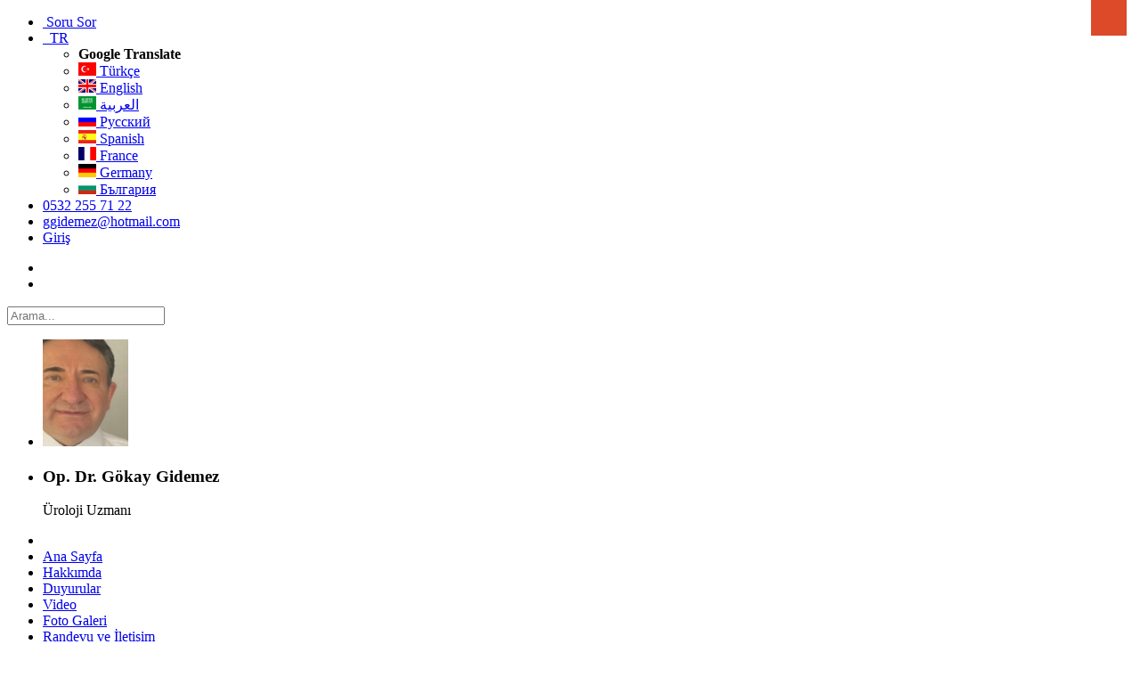

--- FILE ---
content_type: text/html; charset=UTF-8
request_url: http://gokaygidemez.com/tr/article/desc/57116/sertlesme-sorunu.html
body_size: 18946
content:
<!doctype html>
<html class="no-js" lang="tr">
<head>

<meta http-equiv="content-type" content="text/html; charset=utf-8" />
<title>Op. Dr. Gökay Gidemez / SERTLEŞME SORUNU</title>
<link rel="icon" href="/tr/about/favicon/128/favicon.png" sizes="128x128" type="image/png">
<link rel="icon" href="/tr/about/favicon/64/favicon.png" sizes="64x64" type="image/png">
<link rel="icon" href="/tr/about/favicon/32/favicon.png" sizes="32x32" type="image/png">
<link rel="shortcut icon" href="/tr/about/favicon/64/favicon.png" type="image/x-icon">
<link rel="icon" href="/tr/about/favicon/64/favicon.png" type="image/x-icon">
<meta name="viewport" content="width=device-width, initial-scale=1.0" >
<meta name="description" content="SS nedir?Sertleşme sorunu (SS) sık rastlanan bir erkek cinsel işlev bozukluğudur. Tatmin edici bir cinsel aktiviteyi sağlayabilecek sertleşmenin sağla..." />
<meta property="fb:app_id" content="1256007164417178"/>
<meta property="fb:admins" content="ZaKaraca"/>
<meta property="fb:admins" content="bulent.ergan.5"/>
<meta name="theme-color" content="#317EFB">
<meta property="og:title" content="SERTLEŞME SORUNU" />
<meta property="og:site_name" content="SERTLEŞME SORUNU" />
<meta property="og:type" content="website" />
<meta property="og:description" content="SS nedir?Sertleşme sorunu (SS) sık rastlanan bir erkek cinsel işlev bozukluğudur. Tatmin edici bir cinsel aktiviteyi sağlayabilecek sertleşmenin sağla..." />
<meta property="og:image"  content="http://gokaygidemez.com/tr/article/image/orginal/5e9d57e1dfa16p1dhh5f0fi1ph4oj9ili1kntm89.jpg" />
<meta property="og:image:width" content="1200" />
<meta property="og:image:height" content="630" />
<meta property="og:url" content="http://gokaygidemez.com/tr/article/desc/57116/sertlesme-sorunu.html" />
<meta name="Language" content="Turkey" />
<meta name="content-language" content="tr" />
<meta name="RATING" content="General">
<meta name="ROBOTS" content="index,follow">
<meta name="ROBOTS" content="ALL">
<script src="/themes/ntime/js/vendor/jquery.js"></script>  
<!-- StyleSheets -->
<link rel="stylesheet" href="/themes/ntime/css/bootstrap/bootstrap.min.css">
<link rel="stylesheet" href="/themes/ntime/css/plugin.css">
<link rel="stylesheet" href="/themes/ntime/css/animate.css">
<link rel="stylesheet" href="/themes/ntime/css/transition.css">
<link rel="stylesheet" href="/themes/plugin/fancybox/jquery.fancybox.css">
<link rel="stylesheet" href="/themes/ntime/css/responsive.css">
<link rel="stylesheet" href="/themes/ntime/css/menuzord.css">
<link rel="stylesheet" href="/themes/plugin/font-awesome/css/font-awesome.min.css">
<!-- Switcher CSS -->
<link rel="stylesheet" id="skins" href="/themes/ntime/css/color-1.css" type="text/css" media="all">
<link rel="stylesheet" href="/themes/ntime/css/style.css">
<!-- FontsOnline -->
<link href='https://fonts.googleapis.com/css?family=Roboto' rel='stylesheet' type='text/css'>
<link href='https://fonts.googleapis.com/css?family=Fira+Sans:400,300italic,300,400italic,500,500italic,700,700italic' rel='stylesheet' type='text/css'>

<!-- JavaScripts -->
<script src="/themes/ntime/js/modernizr.js"></script>
 
</head>
<body>

<!-- Wrapper -->
<div class="wrap push">

         
       <div id="preloader">
  <div class="clear-loading loading-effect"> <span></span> </div>
</div>
<header id="header-top">
  <div class="top-bar">
    <div class="container">
      <div class="row">
        <div class="col-sm-8 col-xs-12"> 
          
          <!-- lang popup -->
          <ul class="header-popup">
                      <li><a href="#" class="popup-btn navbar-ask"><i class="fa fa-envelope-o"></i>&nbsp;Soru Sor</a></li>
                         
           <li class="lang-holder"> <a href="#" class="popup-btn"><i class="fa fa-globe"></i>&nbsp;
              TR              </a>
              <div class="header-holder">
               <ul class="lang">
                                  </ul>
                              <ul class="lang">
                    <li><b>Google Translate</b></li>
                  <li><a class="lazy lang-select" href="#googtrans(tr|tr)" title="Türkçe" data-lang="tr"><img width="20" height="15"  src="/themes/user/img/flag/tr.jpg" alt="Türkçe"> Türkçe</a></li>
                  <li><a class="lazy lang-select" href="#googtrans(tr|en)" title="English" data-lang="en"><img  width="20" height="15" src="/themes/user/img/flag/en.jpg" alt="English"> English</a></li>
                  <li><a class="lazy lang-select" href="#googtrans(tr|ar)" title="العربية" data-lang="sa"><img  width="20" height="15" src="/themes/user/img/flag/sa.jpg" alt="العربية"> العربية </a></li>
                  <li><a class="lazy lang-select" href="#googtrans(tr|ru)" title="Pусский" data-lang="ru"><img  width="20" height="15" src="/themes/user/img/flag/ru.jpg" alt="Pусский"> Pусский</a></li>
                  <li><a class="lazy lang-select" href="#googtrans(tr|es)" title="Spanish" data-lang="ru"><img  width="20" height="15" src="/themes/user/img/flag/es.jpg" alt="Spanish"> Spanish</a></li>
                  <li><a class="lazy lang-select" href="#googtrans(tr|fr)" title="France" data-lang="ru"><img  width="20" height="15"  src="/themes/user/img/flag/fr.jpg" alt="France"> France</a></li>
                  <li><a class="lazy lang-select" href="#googtrans(tr|de)" title="Germany" data-lang="ge"><img  width="20" height="15" src="/themes/user/img/flag/ge.jpg" alt="Germany"> Germany</a></li>
                   <li><a class="lazy lang-select" href="#googtrans(tr|bg)" title="България" data-lang="ge"><img  width="20" height="15" src="/themes/user/img/flag/bg.jpg" alt="България"> България</a></li>
               </ul>
                         
                  
              </div>
            </li>
                                    <li><a class="gen-btn" href="tel:05322557122"> <i class="fa fa-mobile" aria-hidden="true"></i> <span>
              0532 255 71 22              </span></a> </li>
            			                                      <li> <a class="gen-btn" href="mailto:ggidemez@hotmail.com"> <i class="fa fa-envelope" aria-hidden="true"></i> <span>
              ggidemez@hotmail.com              </span></a> </li>
                          
            <li> <a class="gen-btn" href="/user-index/"> <i class="fa fa-sign-in" aria-hidden="true"></i> <span>
              Giriş              </span></a> </li>
                      </ul>
          <!-- lang popup --> 
          
        </div>
        <div class="col-sm-4 col-xs-12">
          <div class="social">
                      <ul class="social-share">
              			                            <li><a target="_blank" href="https://twitter.com/ggidemez"><i class="fa fa-twitter"></i></a></li>
                  		                            <li><a target="_blank" href="https://www.facebook.com/gokay.gidemez"><i class="fa fa-facebook"></i></a></li>
                  		            </ul>
            
            <div class="search hidden-xs">
              <form role="form" id="searchform" action="/tr/article/search.html">
                <input type="text" name="q" class="search-form" autocomplete="on" placeholder="Arama...">
                <a href="javascript:;" onclick="document.getElementById('searchform').submit();"><i class="fa fa-search"></i></a>
              </form>
            </div>
          </div>
          
        </div>
      </div>
    </div>
  </div>

</header>
    <!-- Menu ******************************* -->
    <style>

	</style>
    
    			<div class="header-bottom clearfix">
        <div class="container">
        <div class="row">
       
                <div class="main-logo float_left">
                 <ul>
                                     <li>
                        
   					<img  style="max-height:120px;" src="/tr/about/profileimage/400/o_1htjseuh0e1vc5o15i037p73d8.jpeg" alt="Op. Dr. Gökay Gidemez"  /> 
                    </li>
        			         		                        <li class="text">
            			<h3>Op. Dr. Gökay Gidemez</h3><p>Üroloji Uzmanı</p>
                        </li>
           			            		 </ul>
                </div>
             </div>     
            </div> 
 		</div>
                
<div class="menu-bg">
    <div class="container">
       
            <div class="row">
                <div class="col-md-11 menu-column">
                    <nav class="menuzord" id="main_menu">
                       <ul class="menuzord-menu">
                       <li class="home"><a href="/"><span class="fa fa-home"></span></a></li>
                       	<li class="has-dropdown not-click "><a class="current-menu-item page_item   "  title="Ana Sayfa"  href="/tr/index.html" ><span>Ana Sayfa</span></a></li><li class="has-dropdown not-click "><a class="current-menu-item page_item   "  title="Hakkımda"  href="/tr/about.html" ><span>Hakkımda</span></a></li><li class="has-dropdown not-click "><a class="current-menu-item page_item   "  title="Duyurular"  href="/tr/news.html" ><span>Duyurular</span></a></li><li class="has-dropdown not-click "><a class="current-menu-item page_item   "  title="Video"  href="/tr/video.html" ><span>Video</span></a></li><li class="has-dropdown not-click "><a class="current-menu-item page_item   "  title="Foto Galeri"  href="/tr/gallery.html" ><span>Foto Galeri</span></a></li><li class="has-dropdown not-click "><a class="current-menu-item page_item   "  title="Randevu ve İletişim"  href="/tr/contacts.html" ><span>Randevu ve İletişim</span></a></li>                        </ul><!-- End of .menuzord-menu -->
                    </nav> <!-- End of #main_menu -->
                </div>
                
            </div>
        </div>      
   </div> <!-- End of .conatiner -->
  
    
    <!-- Inner Bnner -->
    <section class="banner-parallax overlay-dark" data-image-src="/tr/prosses/blarge/orginal/p1c656votk15uh1cjv1ua3m23101e5.webp" data-parallax="scroll"> 
        <div class="inner-banner">
            <h3></h3>
            <ul class="tm-breadcrum">
               
                  
                 <li>SERTLEŞME SORUNU</li>
       
            </ul>
        </div>
    </section>
    <main class="wrapper"> 
        <div class="theme-padding">
            <div class="container">
					<div class="col-lg-12 col-md-12  col-sm-12 col-xs-8 r-full-width">      
                   <div class="content">
 
<div class="post-widget light-shadow white-bg">
  <div class="post">

    <div class="post-info p-30">

      <h3>
        SERTLEŞME SORUNU      </h3>
      <!-- Post meta -->
      <div class="post_meta_holder">
        <div class="row">
          <div class="col-md-5">
            <ul class="post-meta">
              <li><i class="fa fa-user"></i>
                Op. Dr. Gökay Gidemez              </li>
              <li><i class="fa fa-thumbs-o-up"></i>
                37530              </li>
              <li><i class="fa fa-comments-o"></i>
                              </li>
            </ul>
            <!-- post meta --> 
          </div>
          <div class="col-md-7 pull-right"> 
            <!-- social icons --> 
            <!-- AddThis Button BEGIN -->
            <div class="addthis_toolbox addthis_default_style addthis_32x32_style"> <a class="addthis_button_preferred_1"></a> <a class="addthis_button_preferred_2"></a> <a class="addthis_button_preferred_3"></a> <a class="addthis_button_preferred_4"></a> <a class="addthis_button_compact"></a> <a class="addthis_counter addthis_bubble_style"></a> </div>
            <script type="text/javascript" src="https://s7.addthis.com/js/250/addthis_widget.js#pubid=xa-4fd1b8c3419e9a02"></script> 
            <!-- AddThis Button END --> 
            <!-- social icons --> 
          </div>
        </div>
      </div>
      <!-- Post meta --> 
      <!-- post description -->
       <hr/>
      <div class="post-desc">
      
    
        
         <img src="/tr/article/image/300/5e9d57e1dfa16p1dhh5f0fi1ph4oj9ili1kntm89.jpg" alt="SERTLEŞME SORUNU" align="left"  style="padding:0px 10px 10px 0px; max-height:200px;" >
      
          <p style="margin-top:0cm; margin-right:0cm; margin-bottom:2.6pt; margin-left:-.25pt; margin:0cm 0cm 8pt"><span style="color:#000000;"><span style="font-size:11pt"><span style="line-height:108%"><span style="font-family:Calibri,sans-serif"><b><span style="font-size:18.0pt"><span style="line-height:108%">SS nedir?</span></span></b></span></span></span></span></p>

<p style="margin-top:0cm; margin-right:0cm; margin-bottom:17.25pt; margin-left:-.25pt; margin:0cm 0cm 8pt"><span style="color:#000000;"><span style="font-size:11pt"><span style="line-height:107%"><span style="font-family:Calibri,sans-serif"><u style="text-underline:#b7c3ba">Sertleşme sorunu</u> (SS) sık rastlanan bir erkek cinsel işlev bozukluğudur. Tatmin edici bir cinsel aktiviteyi sağlayabilecek sertleşmenin sağlanamaması ya da devam ettirilememesi durumudur. Belirli bir nedene bağlı veya bağımsız olarak, ara sıra veya sıklıkla gözlenebilir. SS olan bazı erkeklerde sertleşme hiç olmayabilir.</span></span></span></span></p>

<p style="margin-top:0cm; margin-right:0cm; margin-bottom:24.25pt; margin-left:-.25pt; margin:0cm 0cm 8pt"><span style="color:#000000;"><span style="font-size:11pt"><span style="line-height:107%"><span style="font-family:Calibri,sans-serif">SS hayatı tehdit eden bir bozukluk değildir, ancak sizin ya da partnerinizin hayat kalitesini olumsuz etkileyebilir.</span></span></span></span></p>

<p style="margin-top:0cm; margin-right:0cm; margin-bottom:.2pt; margin-left:-.25pt; margin:0cm 0cm 8pt"><span style="color:#000000;"><span style="font-size:11pt"><span style="line-height:108%"><span style="font-family:Calibri,sans-serif"><b><span style="font-size:18.0pt"><span style="line-height:108%">SS ne kadar yaygındır? </span></span></b></span></span></span></span></p>

<p style="margin-top:0cm; margin-right:0cm; margin-bottom:25.25pt; margin-left:-.25pt; margin:0cm 0cm 8pt"><span style="color:#000000;"><span style="font-size:11pt"><span style="line-height:107%"><span style="font-family:Calibri,sans-serif">SS her yaş grubunda ve etnik kökende erkekler arasında sık rastlanan bir durumdur. SS gelişme riski yaşla birlikte artmaktadır.&nbsp; </span></span></span></span></p>

<p style="margin-top:0cm; margin-right:0cm; margin-bottom:.2pt; margin-left:-.25pt; margin:0cm 0cm 8pt"><span style="color:#000000;"><span style="font-size:11pt"><span style="line-height:108%"><span style="font-family:Calibri,sans-serif"><b><span style="font-size:18.0pt"><span style="line-height:108%">SS&rsquo;ye ne neden olur?</span></span></b></span></span></span></span></p>

<p style="margin-left:-.25pt; margin:0cm 0cm 8pt"><span style="color:#000000;"><span style="font-size:11pt"><span style="line-height:107%"><span style="font-family:Calibri,sans-serif">Kalp hastalıkları SS için sık görülen nedenlerden biridir. Diğer nedenler şunlardır:</span></span></span></span></p>

<ul>
	<li style="margin-top:0cm; margin-right:0cm; margin-bottom:6.3pt; text-align:justify; margin:0cm 0cm 8pt"><span style="color:#000000;"><span style="font-size:11pt"><span style="line-height:106%"><span style="font-family:Calibri,sans-serif">Şeker hastalığı (Diyabet)</span></span></span></span></li>
	<li style="margin-top:0cm; margin-right:0cm; margin-bottom:6.3pt; text-align:justify; margin:0cm 0cm 8pt"><span style="color:#000000;"><span style="font-size:11pt"><span style="line-height:106%"><span style="font-family:Calibri,sans-serif">Penis ya da pelvik bölgede sinir hasarının olması</span></span></span></span></li>
	<li style="margin-top:0cm; margin-right:0cm; margin-bottom:6.3pt; text-align:justify; margin:0cm 0cm 8pt"><span style="color:#000000;"><span style="font-size:11pt"><span style="line-height:106%"><span style="font-family:Calibri,sans-serif">Pelvik bölgede yapılmış cerrahi operasyon</span></span></span></span></li>
	<li style="margin-top:0cm; margin-right:0cm; margin-bottom:6.45pt; text-align:justify; margin:0cm 0cm 8pt"><span style="color:#000000;"><span style="font-size:11pt"><span style="line-height:106%"><span style="font-family:Calibri,sans-serif">Pelvik bölgede <u style="text-underline:#b7c3ba">radyasyon tedavisi </u></span></span></span></span></li>
	<li style="margin-top:0cm; margin-right:0cm; margin-bottom:6.3pt; text-align:justify; margin:0cm 0cm 8pt"><span style="color:#000000;"><span style="font-size:11pt"><span style="line-height:106%"><span style="font-family:Calibri,sans-serif"><u style="text-underline:#b7c3ba">Testosteron</u> seviyesinin düşüklüğü</span></span></span></span></li>
	<li style="margin-top:0cm; margin-right:0cm; margin-bottom:17.7pt; text-align:justify; margin:0cm 0cm 8pt"><span style="color:#000000;"><span style="font-size:11pt"><span style="line-height:106%"><span style="font-family:Calibri,sans-serif">Parkinson benzeri <u style="text-underline:#b7c3ba">nörolojik</u> hastalıklar</span></span></span></span></li>
</ul>

<p style="margin-top:0cm; margin-right:0cm; margin-bottom:17.7pt; text-align:justify; margin:0cm 0cm 8pt">&nbsp;</p>

<p style="margin-top:0cm; margin-right:0cm; margin-bottom:.2pt; margin-left:-.25pt; margin:0cm 0cm 8pt"><span style="color:#000000;"><span style="font-size:11pt"><span style="line-height:108%"><span style="font-family:Calibri,sans-serif"><b><span style="font-size:18.0pt"><span style="line-height:108%">Kardiyovasküler hastalıklar ve SS</span></span></b></span></span></span></span></p>

<p style="margin-top:0cm; margin-right:2.05pt; margin-bottom:14.55pt; margin-left:-.25pt; margin:0cm 0cm 8pt"><span style="color:#000000;"><span style="font-size:11pt"><span style="line-height:107%"><span style="font-family:Calibri,sans-serif">SS ve <u style="text-underline:#b7c3ba">kardiyovasküler hastalıklar</u> obezite, sigara içmek, yüksek kolesterol, yüksek kan basıncı ve egzersiz eksikliği gibi benzer risk faktörlerini paylaşırlar. Kan akımı ile ilgili problemler sertleşme fonksiyonunu da etkileyebileceği için SS, kalp hastalığının bir erken bulgusu olabilir. Bu nedenle SS olan erkekler kalp hastalığı açısından değerlendirilmek için doktora başvurmalıdır.</span></span></span></span></p>

<p style="margin-top:0cm; margin-right:0cm; margin-bottom:2.85pt; margin-left:-.25pt; margin:0cm 0cm 8pt"><span style="color:#000000;"><span style="font-size:11pt"><span style="line-height:108%"><span style="font-family:Calibri,sans-serif"><b><span style="font-size:18.0pt"><span style="line-height:108%">Üriner belirtiler ve SS</span></span></b></span></span></span></span></p>

<p style="margin-top:0cm; margin-right:2.05pt; margin-bottom:14.55pt; margin-left:-.25pt; margin:0cm 0cm 8pt"><span style="color:#000000;"><span style="font-size:11pt"><span style="line-height:107%"><span style="font-family:Calibri,sans-serif">SS genellikle <u style="text-underline:#b7c3ba">idrar sıklığı</u>, <u style="text-underline:#b7c3ba">noktüri</u> ve <u style="text-underline:#b7c3ba">aciliyet</u> gibi üriner belirtiler ile ilişkilendirilir. Bu belirtiler genellikle <u style="text-underline:#b7c3ba">selim prostat büyümesi</u> (BPB) ile ilişkilidir. Bu üriner belirtilerin SS&rsquo;ye sebep olup olmadığı belirsizdir, ancak genellikle üriner belirtiler ağırlaştıkça SS de ağırlaşır.</span></span></span></span></p>

<p style="margin-top:0cm; margin-right:0cm; margin-bottom:2.1pt; margin-left:19.9pt; margin:0cm 0cm 8pt"><span style="color:#000000;"><span style="font-size:11pt"><span style="background:#b7c3ba"><span style="line-height:107%"><span style="font-family:Calibri,sans-serif"><b><span style="font-size:12.0pt"><span style="line-height:107%">Sertleşme nedir?</span></span></b></span></span></span></span></span></p>

<p style="margin-top:0cm; margin-right:2.05pt; margin-bottom:14.55pt; margin-left:-.25pt; margin:0cm 0cm 8pt"><span style="color:#000000;"><span style="font-size:11pt"><span style="line-height:107%"><span style="font-family:Calibri,sans-serif"><span style="font-size:9.0pt"><span style="line-height:107%">Sertleşmenin olması fiziksel, hormonal ve psikolojik elemanların dâhil olduğu bir süreçtir. Penis içinin kan ile dolmasıyla boyutu büyüyen ve sertleşen yumuşak, süngerimsi ve elastik bir dokudan yapılmıştır. Süngerimsi dokunun ve prostatın etrafında kan damarlarına kan sağlaması için sinyaller gönderen sinirler vardır.</span></span></span></span></span></span></p>

<p style="margin-top:0cm; margin-right:2.05pt; margin-bottom:14.55pt; margin-left:-.25pt; margin:0cm 0cm 8pt">&nbsp;</p>

<p style="margin-top:0cm; margin-right:0cm; margin-bottom:6.2pt; margin-left:-.25pt; margin:0cm 0cm 8pt"><span style="color:#000000;"><span style="font-size:11pt"><span style="line-height:108%"><span style="font-family:Calibri,sans-serif"><b><span style="font-size:18.0pt"><span style="line-height:108%">SS için psikolojik risk faktörleri</span></span></b></span></span></span></span></p>

<p style="margin-top:0cm; margin-right:0cm; margin-bottom:21.15pt; margin-left:-.25pt; margin:0cm 0cm 8pt"><span style="color:#000000;"><span style="font-size:11pt"><span style="line-height:107%"><span style="font-family:Calibri,sans-serif">Birçok psikolojik durum SS ile ilişkilendirilmiştir. Bunlar arasında aşağıdakiler sayılabilir:</span></span></span></span></p>

<ul>
	<li style="margin-top:0cm; margin-right:0cm; margin-bottom:6.3pt; text-align:justify; margin:0cm 0cm 8pt"><span style="color:#000000;"><span style="font-size:11pt"><span style="line-height:106%"><span style="font-family:Calibri,sans-serif">Anksiyete</span></span></span></span></li>
	<li style="margin-top:0cm; margin-right:0cm; margin-bottom:6.3pt; text-align:justify; margin:0cm 0cm 8pt"><span style="color:#000000;"><span style="font-size:11pt"><span style="line-height:106%"><span style="font-family:Calibri,sans-serif">Depresyon</span></span></span></span></li>
	<li style="margin-top:0cm; margin-right:0cm; margin-bottom:6.3pt; text-align:justify; margin:0cm 0cm 8pt"><span style="color:#000000;"><span style="font-size:11pt"><span style="line-height:106%"><span style="font-family:Calibri,sans-serif">Öz yetersizlik hissi</span></span></span></span></li>
	<li style="margin-top:0cm; margin-right:0cm; margin-bottom:6.3pt; text-align:justify; margin:0cm 0cm 8pt"><span style="color:#000000;"><span style="font-size:11pt"><span style="line-height:106%"><span style="font-family:Calibri,sans-serif">Özgüven düşüklüğü</span></span></span></span></li>
	<li style="margin-top:0cm; margin-right:0cm; margin-bottom:6.3pt; text-align:justify; margin:0cm 0cm 8pt"><span style="color:#000000;"><span style="font-size:11pt"><span style="line-height:106%"><span style="font-family:Calibri,sans-serif">Duygularını tarif edememek</span></span></span></span></li>
	<li style="margin-top:0cm; margin-right:0cm; margin-bottom:16.65pt; text-align:justify; margin:0cm 0cm 8pt"><span style="color:#000000;"><span style="font-size:11pt"><span style="line-height:106%"><span style="font-family:Calibri,sans-serif">Stres</span></span></span></span></li>
</ul>

<p style="margin-top:0cm; margin-right:0cm; margin-bottom:17.25pt; margin-left:-.25pt; margin:0cm 0cm 8pt"><span style="color:#000000;"><span style="font-size:11pt"><span style="line-height:107%"><span style="font-family:Calibri,sans-serif">Erkek ve kadın arasındaki etkileşimin nasıl olacağına dair sosyal fikirler de SS&rsquo;ye sebep olabilir. Bu fikirler aşk ve cinsellik ve erkek ile kadın için uygun olmayan rol modelleri ile ilgili gerçeklikten uzak beklentileri içerebilir.</span></span></span></span></p>

<p style="margin-top:0cm; margin-right:2.05pt; margin-bottom:14.55pt; margin-left:0cm; margin:0cm 0cm 8pt"><span style="color:#000000;"><span style="font-size:11pt"><span style="line-height:107%"><span style="font-family:Calibri,sans-serif">SS doğru ilerlemeyen veya tatminin olmadığı bir ilişkinin bazen nedeni bazen de sonucu olabilir. Çoğunlukla bunlardan hangisinin önce başladığını belirlemek zordur.</span></span></span></span></p>

<p style="margin-top:0cm; margin-right:2.05pt; margin-bottom:14.55pt; margin-left:0cm; margin:0cm 0cm 8pt"><span style="color:#000000;"><span style="font-size:11pt"><span style="line-height:107%"><span style="font-family:Calibri,sans-serif"><b><span style="font-size:18.0pt"><span style="line-height:107%">Ss Tedavisi&nbsp;&nbsp;&nbsp;&nbsp;&nbsp;&nbsp; </span></span></b></span></span></span></span></p>

<p style="margin-left:.6pt; margin:0cm 0cm 8pt"><span style="color:#000000;"><span style="font-size:11pt"><span style="line-height:107%"><span style="font-family:Calibri,sans-serif">Sertleşme sorunu (SS) sık görülen bir sorundur. Hayatı tehdit etmemesine rağmen, hayat kalitenizi olumsuz etkileyebilir. Kalp hastalığı gibi başka durumlarla ilişkili olabileceği için doğru tedaviyi almanız önemlidir. SS için farklı tedavi yöntemleri mevcuttur, sizin durumunuza en uygun tedavi seçeneğini doktorunuza danışın.</span></span></span></span></p>

<h1 style="margin-left:.6pt; margin:0cm 0cm 7.95pt 0.5pt"><span style="color:#000000;"><span style="font-size:18pt"><span style="line-height:105%"><span style="font-family:Arial,sans-serif"><span style="line-height:105%">Eğitim ve çiftlerin&nbsp; değerlendirilmesi</span></span></span></span></span></h1>

<p style="margin-left:.6pt; margin:0cm 0cm 8pt"><span style="color:#000000;"><span style="font-size:11pt"><span style="line-height:107%"><span style="font-family:Calibri,sans-serif">Tedavinin önemli bir bölümü, bu durumu ve yakın ilişkiniz üzerinde oluşturabileceği sonuçları anlamaktır. SS tedavisi için doktorunuz genellikle fiziksel ve psikolojik yaklaşımların bir kombinasyonunu önerir. Geçmişte, doktorlar SS&rsquo;nin ağırlıklı olarak fiziksel yönünün tedavisine odaklanırlardı. Günümüzde ise psikolojik ve duygusal yönü de değerlendirilmektedir.</span></span></span></span></p>

<p style="margin:0cm 0cm 8pt"><span style="color:#000000;"><span style="font-size:11pt"><span style="line-height:107%"><span style="font-family:Calibri,sans-serif">Sadece fiziksel belirtileri tedavi etmektense psikolojik yaklaşımları </span></span></span><span style="font-size:11pt"><span style="line-height:107%"><span style="font-family:Calibri,sans-serif">da içeren tedavilerin daha etkili olduğu kanıtlanmıştır. Bu yaklaşımın, bekâr hastalarda veya partnerin müdâhil olmadığı durumlarda da etkili olduğu görülmüştür.</span></span></span></span></p>

<p style="margin-left:.6pt; margin:0cm 0cm 8pt"><span style="color:#000000;"><span style="font-size:11pt"><span style="line-height:107%"><span style="font-family:Calibri,sans-serif">Eğer ciddi bir ilişkideyseniz tedavi tipini partnerinizin de onaylaması, nasıl işlediğini bilmesi ve bunu konuşabiliyor olmanız yararınıza olacaktır. </span></span></span></span></p>

<p style="margin-left:.6pt; margin:0cm 0cm 8pt"><span style="color:#000000;"><span style="font-size:11pt"><span style="line-height:107%"><span style="font-family:Calibri,sans-serif">Unutmayın ki, tedavi sizin durumunuza özel olarak planlanır ve başkalarında işe yarayan tedaviler sizde her zaman işe yaramayabilir.</span></span></span></span></p>

<p style="margin-top:0cm; margin-right:0cm; margin-bottom:22.15pt; margin-left:.6pt; margin:0cm 0cm 8pt"><span style="color:#000000;"><span style="font-size:11pt"><span style="line-height:107%"><span style="font-family:Calibri,sans-serif">SS&rsquo;yle ilişkili başka bir sağlık sorununuz varsa doktorunuz sizi bu konuda değerlendirilmek ve ileri tedavi için bir uzmana sevk edebilir. </span></span></span></span></p>

<h1 style="margin-left:.6pt; margin:0cm 0cm 7.95pt 0.5pt"><span style="color:#000000;"><span style="font-size:18pt"><span style="line-height:105%"><span style="font-family:Arial,sans-serif">Yaşam tarzı önerileri</span></span></span></span></h1>

<p style="margin-left:.6pt; margin:0cm 0cm 8pt"><span style="color:#000000;"><span style="font-size:11pt"><span style="line-height:107%"><span style="font-family:Calibri,sans-serif">Genel sağlık durumunuzun iyileştirilmesi şikâyetlerinizin azalmasını sağlayabilir. Doktorunuz size, sigarayı bırakmanızı, daha az alkol tüketmenizi ve düzenli egzersiz yapmanızı önerecektir.</span></span></span></span></p>

<p style="margin-left:.6pt; margin:0cm 0cm 8pt"><span style="color:#000000;"><span style="font-size:11pt"><span style="line-height:107%"><span style="font-family:Calibri,sans-serif">Şahsi durumunuza göre doktorunuz, beslenme düzeninizi ayarlamanızı önerebilir. Bu durumu öncelikle doktorunuzla görüşmeniz önemlidir. Genel bir kural olarak şeker, tuz ve yağlı yiyeceklerden fakir beslenmeye gayret edin.</span></span></span></span></p>

<p style="margin-left:.6pt; margin:0cm 0cm 8pt">&nbsp;</p>

<h1 style="margin-left:.6pt; margin:0cm 0cm 7.95pt 0.5pt"><span style="color:#000000;"><span style="font-size:18pt"><span style="line-height:105%"><span style="font-family:Arial,sans-serif">Fosfodiesteraz 5&nbsp; inhibitörleri</span></span></span></span></h1>

<p style="margin-left:.6pt; margin:0cm 0cm 8pt"><span style="color:#000000;"><span style="font-size:11pt"><span style="line-height:107%"><span style="font-family:Calibri,sans-serif">Fosfodiesteraz 5 inhibitörleri (PDE5I) SS tedavisinde kullanılan bir ilaç grubudur. Bu ilaçlar penisteki damarların <u style="text-underline:#b7c3ba">düz kaslarında</u> gevşeme sağlayarak kan akımını artırırlar. Cinsel uyaran olmadan sertleşmeye neden olmazlar.</span></span></span></span></p>

<p style="margin-top:0cm; margin-right:0cm; margin-bottom:19.4pt; margin-left:.6pt; margin:0cm 0cm 8pt"><span style="color:#000000;"><span style="font-size:11pt"><span style="line-height:107%"><span style="font-family:Calibri,sans-serif">Onaylanmış 4 çeşit PDE5I vardır:</span></span></span></span></p>

<ul>
	<li style="margin-top:0cm; margin-right:0cm; margin-bottom:3.6pt; text-align:justify; margin:0cm 0cm 8pt"><span style="color:#000000;"><span style="font-size:11pt"><span style="line-height:127%"><span style="font-family:Calibri,sans-serif">Sildenafil</span></span></span></span></li>
	<li style="margin-top:0cm; margin-right:0cm; margin-bottom:3.65pt; text-align:justify; margin:0cm 0cm 8pt"><span style="color:#000000;"><span style="font-size:11pt"><span style="line-height:127%"><span style="font-family:Calibri,sans-serif">Tadalafil</span></span></span></span></li>
	<li style="margin-top:0cm; margin-right:0cm; margin-bottom:3.6pt; text-align:justify; margin:0cm 0cm 8pt"><span style="color:#000000;"><span style="font-size:11pt"><span style="line-height:127%"><span style="font-family:Calibri,sans-serif">Vardenafil</span></span></span></span></li>
	<li style="margin-top:0cm; margin-right:0cm; margin-bottom:14.95pt; text-align:justify; margin:0cm 0cm 8pt"><span style="color:#000000;"><span style="font-size:11pt"><span style="line-height:127%"><span style="font-family:Calibri,sans-serif">Avanafil</span></span></span><span style="font-size:11pt"><span style="line-height:127%"><span style="font-family:Calibri,sans-serif">​​​​​​​</span></span></span></span></li>
</ul>

<p style="margin-top:0cm; margin-right:0cm; margin-bottom:.05pt; margin-left:.6pt; margin:0cm 0cm 8pt"><span style="color:#000000;"><span style="font-size:11pt"><span style="line-height:107%"><span style="font-family:Calibri,sans-serif">PDE5I&rsquo;lar SS için en çok reçete edilen ilaçlardır. Tüm PDE5I çeşitleri eşit derecede etkili olabilir. Hangi ilacın sizin için daha iyi olduğu ne sıklıkla cinsel ilişkiye girmek istediğinize ve kişisel tecrübelerinize göre değişir.<b> </b></span></span></span></span></p>

<p style="margin-top:0cm; margin-right:0cm; margin-bottom:.05pt; margin-left:.6pt; margin:0cm 0cm 8pt">&nbsp;</p>

<p style="margin-top:0cm; margin-right:0cm; margin-bottom:.05pt; margin-left:.6pt; margin:0cm 0cm 8pt"><span style="color:#000000;"><span style="font-size:11pt"><span style="line-height:107%"><span style="font-family:Calibri,sans-serif"><b><span style="font-size:12.0pt"><span style="line-height:107%">Sildenafil</span></span></b></span></span></span></span></p>

<p style="margin-left:.6pt; margin:0cm 0cm 8pt"><span style="color:#000000;"><span style="font-size:11pt"><span style="line-height:107%"><span style="font-family:Calibri,sans-serif">Bilinen en eski PDE5I&rsquo;dır ve hap olarak satılır. 25, 50 ve 100 mg&rsquo;lık dozlarda satışa sunulur. İhtiyaçlarınıza göre doz ayarlaması yapılabilir. İlacı içtikten 30 - 60 dk sonra etkilerini hissetmeye başlarsınız. Etkisi 12 saate kadar devam edebilir. Sildenafil içmeden hemen önce yağlı gıdalarla beslenirseniz ilacın etkisi azalır.</span></span></span></span></p>

<p style="margin-left:.6pt; margin:0cm 0cm 8pt">&nbsp;</p>

<p style="margin-top:0cm; margin-right:0cm; margin-bottom:.05pt; margin-left:.6pt; margin:0cm 0cm 8pt"><span style="color:#000000;"><span style="font-size:11pt"><span style="line-height:107%"><span style="font-family:Calibri,sans-serif"><b><span style="font-size:12.0pt"><span style="line-height:107%">Tadalafil</span></span></b></span></span></span></span></p>

<p style="margin-left:.6pt; margin:0cm 0cm 8pt"><span style="color:#000000;"><span style="font-size:11pt"><span style="line-height:107%"><span style="font-family:Calibri,sans-serif">Tadalafil, hap olarak satılır. 5, 10 ve 20 mg&rsquo;lık dozlarda bulunur. İhtiyaçlarınıza göre doz ayarlaması yapılabilir. İlacı içtikten 30 dk sonra etkilerini hissetmeye başlarsınız. 2 saat sonra en etkin düzeye gelir. Etkisi 36 saate kadar devam edebilir. Diğer PDE5I&rsquo;lara kıyasla yediklerinizin Tadalafil&rsquo;in etkinliğine etkisi yoktur.</span></span></span></span></p>

<p style="margin-top:0cm; margin-right:0cm; margin-bottom:.05pt; margin-left:.6pt; margin:0cm 0cm 8pt"><span style="color:#000000;"><span style="font-size:11pt"><span style="line-height:107%"><span style="font-family:Calibri,sans-serif"><b><span style="font-size:12.0pt"><span style="line-height:107%">Vardenafil</span></span></b></span></span></span></span></p>

<p style="margin-left:.6pt; margin:0cm 0cm 8pt"><span style="color:#000000;"><span style="font-size:11pt"><span style="line-height:107%"><span style="font-family:Calibri,sans-serif">Hap olarak veya çözünebilir tablet olarak satılır. 5, 10 ve 20 mg&rsquo;lık dozlarda satışa sunulur. İhtiyaçlarınıza göre doz ayarlaması yapılabilir. İlacı içtikten 30 dk sonra etkilerini hissetmeye başlarsınız. Vardenafil içmeden hemen önce yağlı gıdalarla beslenirseniz ilacın etkisi azalır.</span></span></span></span></p>

<p style="margin-top:0cm; margin-right:0cm; margin-bottom:.05pt; margin-left:.6pt; margin:0cm 0cm 8pt"><span style="color:#000000;"><span style="font-size:11pt"><span style="line-height:107%"><span style="font-family:Calibri,sans-serif"><b><span style="font-size:12.0pt"><span style="line-height:107%">Avanafil</span></span></b></span></span></span></span></p>

<p style="margin-left:.6pt; margin:0cm 0cm 8pt"><span style="color:#000000;"><span style="font-size:11pt"><span style="line-height:107%"><span style="font-family:Calibri,sans-serif">Avanafil en yeni PDE5I&rsquo;dır. 50, 100 ve 200 mg dozlarında bulunabilir. İhtiyaçlarınıza göre doz ayarlaması yapılabilir. İlacı içtikten 15 - 30 dk sonra etkilerini hissetmeye başlarsınız. İlaçla birlikte yiyeceğiniz herhangi bir şey ilacın etkisini geciktirebilir.</span></span></span></span></p>

<p style="margin-top:0cm; margin-right:0cm; margin-bottom:.05pt; margin-left:.6pt; margin:0cm 0cm 8pt"><span style="color:#000000;"><span style="font-size:11pt"><span style="line-height:107%"><span style="font-family:Calibri,sans-serif"><b><span style="font-size:12.0pt"><span style="line-height:107%">Yan etkiler</span></span></b></span></span></span></span></p>

<p style="margin-left:.6pt; margin:0cm 0cm 8pt"><span style="color:#000000;"><span style="font-size:11pt"><span style="line-height:107%"><span style="font-family:Calibri,sans-serif">PDE5I&rsquo;lar baş ağrısı, ciltte kızarıklık, mide ekşimesi, burun tıkanıklığı ve sersemlik hissi yapabilir. Vardenafil görme değişikliklerine, Tadalafil ve Avanafil ise sırt ve kas ağrılarına sebep olabilir. Tüm bu yan etkiler siz ilacı kullanmayı bıraktıktan sonra geçer.</span></span></span></span></p>

<p style="margin-top:0cm; margin-right:0cm; margin-bottom:.05pt; margin-left:.6pt; margin:0cm 0cm 8pt"><span style="color:#000000;"><span style="font-size:11pt"><span style="line-height:107%"><span style="font-family:Calibri,sans-serif"><b><span style="font-size:12.0pt"><span style="line-height:107%">PDE5I&rsquo;lar ne zaman önerilmez?</span></span></b></span></span></span></span></p>

<p style="margin-left:.6pt; margin:0cm 0cm 8pt"><span style="color:#000000;"><span style="font-size:11pt"><span style="line-height:107%"><span style="font-family:Calibri,sans-serif">Nitrat içeren ilaçlar veya alfa blokerler kullanıyorsanız PDE5I kullanımı önerilmez. Ani kan basıncı düşüşüne yol açabilirler. Eğer kafanızda sorular varsa doktorunuza danışın.</span></span></span></span></p>

<p style="margin-top:0cm; margin-right:0cm; margin-bottom:.05pt; margin-left:.6pt; margin:0cm 0cm 8pt"><span style="color:#000000;"><span style="font-size:11pt"><span style="line-height:107%"><span style="font-family:Calibri,sans-serif"><b><span style="font-size:12.0pt"><span style="line-height:107%">PDE5I&rsquo;lar etki etmezse ne yapılabilir?</span></span></b></span></span></span></span></p>

<p style="margin-top:0cm; margin-right:0cm; margin-bottom:.15pt; margin-left:.6pt; margin:0cm 0cm 8pt"><span style="color:#000000;"><span style="font-size:11pt"><span style="line-height:107%"><span style="font-family:Calibri,sans-serif">PDE5I&rsquo;ların size faydalı olmadığını düşünüyorsanız öncelikle bu durumun nedenini belirlemeniz gerekir. </span></span></span></span></p>

<p style="margin-top:0cm; margin-right:0cm; margin-bottom:.15pt; margin-left:.6pt; margin:0cm 0cm 8pt">&nbsp;</p>

<p style="margin-top:0cm; margin-right:0cm; margin-bottom:19.95pt; margin-left:.6pt; margin:0cm 0cm 8pt"><span style="color:#000000;"><span style="font-size:11pt"><span style="line-height:107%"><span style="font-family:Calibri,sans-serif">Bunun için şu soruları cevaplamalısınız:</span></span></span></span></p>

<ul>
	<li style="margin-top:0cm; margin-right:0cm; margin-bottom:4.45pt; text-align:justify; margin:0cm 0cm 8pt"><span style="color:#000000;"><span style="font-size:11pt"><span style="line-height:127%"><span style="font-family:Calibri,sans-serif">En az 4 farklı zamanda bu ilacı kullandınız mı?</span></span></span></span></li>
	<li style="margin-top:0cm; margin-right:0cm; margin-bottom:4.45pt; text-align:justify; margin:0cm 0cm 8pt"><span style="color:#000000;"><span style="font-size:11pt"><span style="line-height:127%"><span style="font-family:Calibri,sans-serif">İlacın maksimum dozunu kullandınız mı?</span></span></span></span></li>
	<li style="margin-top:0cm; margin-right:0cm; margin-bottom:4.45pt; text-align:justify; margin:0cm 0cm 8pt"><span style="color:#000000;"><span style="font-size:11pt"><span style="line-height:127%"><span style="font-family:Calibri,sans-serif">İlacı aldığınızda yeterli cinsel uyaran var mıydı?</span></span></span></span></li>
	<li style="margin-top:0cm; margin-right:0cm; margin-bottom:14.95pt; text-align:justify; margin:0cm 0cm 8pt"><span style="color:#000000;"><span style="font-size:11pt"><span style="line-height:127%"><span style="font-family:Calibri,sans-serif">İlacın etkisini göstermesi için yeterince beklediniz mi?</span></span></span></span></li>
	<li style="margin-top:0cm; margin-right:0cm; margin-bottom:14.95pt; text-align:justify; margin:0cm 0cm 8pt"><span style="color:#000000;"><span style="font-size:11pt"><span style="line-height:127%"><span style="font-family:Calibri,sans-serif">Cinsel uyaranı başlatmadan önce çok mu bekle diniz?</span></span></span></span></li>
</ul>

<p style="margin-top:0cm; margin-right:0cm; margin-bottom:30.15pt; margin-left:.6pt; margin:0cm 0cm 8pt"><span style="color:#000000;"><span style="font-size:11pt"><span style="line-height:107%"><span style="font-family:Calibri,sans-serif">En yüksek doz ve doğru PDE5I kullanmanıza rağmen fayda görmüyorsanız, diğer olası tedavi alternatiflerini doktorunuzla konuşun.</span></span></span></span></p>

<h1 style="margin-top:0cm; margin-right:0cm; margin-bottom:7.5pt; margin-left:.6pt; margin:0cm 0cm 7.95pt 0.5pt"><span style="color:#000000;"><span style="font-size:18pt"><span style="line-height:105%"><span style="font-family:Arial,sans-serif">Topikal tedavi </span></span></span></span></h1>

<p style="margin-top:0cm; margin-right:0cm; margin-bottom:.05pt; margin-left:.6pt; margin:0cm 0cm 8pt"><span style="color:#000000;"><span style="font-size:11pt"><span style="line-height:107%"><span style="font-family:Calibri,sans-serif"><b><span style="font-size:12.0pt"><span style="line-height:107%">Topikal tedavi nedir?</span></span></b></span></span></span></span></p>

<p style="margin-left:.6pt; margin:0cm 0cm 8pt"><span style="color:#000000;"><span style="font-size:11pt"><span style="line-height:107%"><span style="font-family:Calibri,sans-serif">Topikal tedavi ilaçların deriye uygulanması anlamına gelir. Alprostadilin iki özel formülasyonu topikal tedavi için onaylıdır. Bunlardan ilki penis ucundan yerleştirilen (intraüretral) üretral pelet formunda bir ilaçtır. İkincisi ise penis ucunda, üretranın dış açıklığına uygulanan krem formunda bir ilaçtır. </span></span></span></span></p>

<p style="margin-top:0cm; margin-right:0cm; margin-bottom:.05pt; margin-left:.6pt; margin:0cm 0cm 8pt"><span style="color:#000000;"><span style="font-size:11pt"><span style="line-height:107%"><span style="font-family:Calibri,sans-serif"><b><span style="font-size:12.0pt"><span style="line-height:107%">Topikal tedavileri ne zaman düşünmeliyim?</span></span></b></span></span></span></span></p>

<p style="margin-top:0cm; margin-right:0cm; margin-bottom:.05pt; margin-left:.6pt; margin:0cm 0cm 8pt">&nbsp;</p>

<p style="margin-left:.6pt; margin:0cm 0cm 8pt"><span style="color:#000000;"><span style="font-size:11pt"><span style="line-height:107%"><span style="font-family:Calibri,sans-serif">Alprostadil, sertleşme sorunu tedavisinde kullanılan ve bilinen bir ilaçtır. Genellikle ikinci basamak tedavinin bir parçası olarak görülseler de birinci basamak tedavide de kullanımları olabilir. Alprostadil kremin en önemli avantajı sistemik yan etkilerin çok nadir görülmesi ve diğer ilaçlar (örneğin, yüksek tansiyon tedavisinde kullanılan veya heparin, warfarin gibi kan sulandırıcı ilaçlarla) ile birlikte kullanımında herhangi bir kısıtlama olmamasıdır. </span></span></span></span></p>

<p style="margin-top:0cm; margin-right:0cm; margin-bottom:.05pt; margin-left:.6pt; margin:0cm 0cm 8pt"><span style="color:#000000;"><span style="font-size:11pt"><span style="line-height:107%"><span style="font-family:Calibri,sans-serif"><b><span style="font-size:12.0pt"><span style="line-height:107%">Topikal tedaviler nasıl etki eder?</span></span></b></span></span></span></span></p>

<p style="margin-left:.6pt; margin:0cm 0cm 8pt"><span style="color:#000000;"><span style="font-size:11pt"><span style="line-height:107%"><span style="font-family:Calibri,sans-serif">Alprostadil üretradan emilir ve penis damarlarının düz kaslarında gevşeme sağlayarak kan akımını artırır. Alprostadil krem alprostadilin absorpsiyonunu kolaylaştırmak için permeasyon artırıcı içerir. Etki mekanizması intraüretral alprostadilinkine benzer. </span></span></span></span></p>

<p style="margin-top:0cm; margin-right:0cm; margin-bottom:.05pt; margin-left:.6pt; margin:0cm 0cm 8pt"><span style="color:#000000;"><span style="font-size:11pt"><span style="line-height:107%"><span style="font-family:Calibri,sans-serif"><b><span style="font-size:12.0pt"><span style="line-height:107%">Topikal tedaviler ne zaman önerilmez?&nbsp; </span></span></b></span></span></span></span></p>

<p style="margin-top:0cm; margin-right:0cm; margin-bottom:19.6pt; margin-left:.6pt; margin:0cm 0cm 8pt"><span style="color:#000000;"><span style="font-size:11pt"><span style="line-height:107%"><span style="font-family:Calibri,sans-serif">Aşağıdakilerden herhangi biri var ise veya alprostadile alerjiniz var ise alprostadil kullanmamalısınız:</span></span></span></span></p>

<ul>
	<li style="margin-top:0cm; margin-right:0cm; margin-bottom:3.6pt; text-align:justify; margin:0cm 0cm 8pt"><span style="color:#000000;"><span style="font-size:11pt"><span style="line-height:127%"><span style="font-family:Calibri,sans-serif">orak hücreli anemi veya orak hücreli anemi taşıyıcılığı,</span></span></span></span></li>
	<li style="margin-top:0cm; margin-right:0cm; margin-bottom:4.05pt; text-align:justify; margin:0cm 0cm 8pt"><span style="color:#000000;"><span style="font-size:11pt"><span style="line-height:127%"><span style="font-family:Calibri,sans-serif">lösemi,</span></span></span></span></li>
	<li style="margin-top:0cm; margin-right:0cm; margin-bottom:4.35pt; text-align:justify; margin:0cm 0cm 8pt"><span style="color:#000000;"><span style="font-size:11pt"><span style="line-height:127%"><span style="font-family:Calibri,sans-serif">kemik iliği tümörü (multipl miyelom),</span></span></span></span></li>
	<li style="margin-top:0cm; margin-right:0cm; margin-bottom:14.95pt; text-align:justify; margin:0cm 0cm 8pt"><span style="color:#000000;"><span style="font-size:11pt"><span style="line-height:127%"><span style="font-family:Calibri,sans-serif">eğri veya yapısı bozuk penis,</span></span></span></span></li>
	<li style="margin-top:0cm; margin-right:0cm; margin-bottom:4.3pt; text-align:justify; margin:0cm 0cm 8pt"><span style="color:#000000;"><span style="font-size:11pt"><span style="line-height:127%"><span style="font-family:Calibri,sans-serif">penil fibrozis veya Peyronie hastalığı,</span></span></span></span></li>
	<li style="margin-top:0cm; margin-right:0cm; margin-bottom:14.95pt; text-align:justify; margin:0cm 0cm 8pt"><span style="color:#000000;"><span style="font-size:11pt"><span style="line-height:127%"><span style="font-family:Calibri,sans-serif">penil implant bulunması. </span></span></span></span></li>
</ul>

<p style="margin-top:0cm; margin-right:0cm; margin-bottom:.05pt; margin-left:.6pt; margin:0cm 0cm 8pt"><span style="color:#000000;"><span style="font-size:11pt"><span style="line-height:107%"><span style="font-family:Calibri,sans-serif"><b><span style="font-size:12.0pt"><span style="line-height:107%">Yan etkiler nelerdir?</span></span></b></span></span></span></span></p>

<p style="margin-left:.6pt; margin:0cm 0cm 8pt"><span style="color:#000000;"><span style="font-size:11pt"><span style="line-height:107%"><span style="font-family:Calibri,sans-serif">İntraüretral alprostadiline bağlı en sık görülen yan etkiler genellikle kan basıncı düşüklüğünün eşlik ettiği sersemlik hissi ile bölgesel ağrıdır.&nbsp; Üretral kanama ve üriner sistem enfeksiyonları bazı hastalarda gözlenebilse de, penil fibrozis ve priapizm çok nadir gözlenirler. </span></span></span></span></p>

<p style="margin-left:.6pt; margin:0cm 0cm 8pt"><span style="color:#000000;"><span style="font-size:11pt"><span style="line-height:107%"><span style="font-family:Calibri,sans-serif">Topikal alprostadilin yalnız,&nbsp; peniste kızarıklık, peniste yanma ve acı hissinin olduğu bölgesel yan etkileri nedeniyle avantajlıdır. Sistemik yan etkiler çok nadir görülür.</span></span></span></span></p>

<p style="margin-top:0cm; margin-right:0cm; margin-bottom:19.6pt; margin-left:.6pt; margin:0cm 0cm 8pt"><span style="color:#000000;"><span style="font-size:11pt"><span style="line-height:107%"><span style="font-family:Calibri,sans-serif">Alprostadili kullanmanızın güvenli olduğundan emin olmak için, doktorunuza şu durumlardan herhangi biri sizde varsa söyleyin:</span></span></span></span></p>

<ul>
	<li style="margin-top:0cm; margin-right:0cm; margin-bottom:4.45pt; text-align:justify; margin:0cm 0cm 8pt"><span style="color:#000000;"><span style="font-size:11pt"><span style="line-height:127%"><span style="font-family:Calibri,sans-serif">kan pıhtısına bağlı geçirilmiş olay öyküsü,</span></span></span></span></li>
	<li style="margin-top:0cm; margin-right:0cm; margin-bottom:4.3pt; text-align:justify; margin:0cm 0cm 8pt"><span style="color:#000000;"><span style="font-size:11pt"><span style="line-height:127%"><span style="font-family:Calibri,sans-serif">kalp hastalığı, yüksek kan basıncı (hipertansiyon),</span></span></span></span></li>
	<li style="margin-top:0cm; margin-right:0cm; margin-bottom:4.45pt; text-align:justify; margin:0cm 0cm 8pt"><span style="color:#000000;"><span style="font-size:11pt"><span style="line-height:127%"><span style="font-family:Calibri,sans-serif">kanama veya pıhtılaşma bozukluğu; veya</span></span></span></span></li>
	<li style="margin-top:0cm; margin-right:0cm; margin-bottom:14.95pt; text-align:justify; margin:0cm 0cm 8pt"><span style="color:#000000;"><span style="font-size:11pt"><span style="line-height:127%"><span style="font-family:Calibri,sans-serif">kan yoluyla bulaşabilecek bir hastalık (hepatit veya HIV gibi)</span></span></span></span></li>
	<li style="margin-top:0cm; margin-right:0cm; margin-bottom:14.95pt; text-align:justify; margin:0cm 0cm 8pt"><span style="color:#000000;"><span style="font-size:11pt"><span style="line-height:127%"><span style="font-family:Calibri,sans-serif">Bu ilacın cinsel aktivitede bulunduğunuz partnerinize geçmesini önlemek için prezervatif kullanın.</span></span></span></span></li>
</ul>

<p style="margin-top:0cm; margin-right:0cm; margin-bottom:14.95pt; margin-left:18.1pt; text-align:justify; margin:0cm 0cm 8pt"><span style="color:#000000;"><span style="font-size:11pt"><span style="line-height:127%"><span style="font-family:Calibri,sans-serif"><b><span style="font-size:18.0pt"><span style="line-height:127%">Vakumlu Sertleşme Cihazı (VED)</span></span></b></span></span></span></span></p>

<p style="margin-top:0cm; margin-right:0cm; margin-bottom:14.95pt; margin-left:18.1pt; text-align:justify; margin:0cm 0cm 8pt"><span style="color:#000000;"><span style="font-size:11pt"><span style="line-height:127%"><span style="font-family:Calibri,sans-serif"><b><span style="font-size:12.0pt"><span style="line-height:127%">What İs a Ved ? </span></span></b>Vakumlu sertleşme cihazı (VED), silindir şeklinde bir cihazdır ve penisi çevresinden sıkan bir lastik veya silikon <u style="text-underline:#b7c3ba">halkası</u> bulunur. VED, sertleşmeyi ve bunun korunmasını sağlar. </span></span></span></span></p>

<p style="margin-top:0cm; margin-right:0cm; margin-bottom:.05pt; margin-left:.6pt; margin:0cm 0cm 8pt"><span style="color:#000000;"><span style="font-size:11pt"><span style="line-height:107%"><span style="font-family:Calibri,sans-serif"><b><span style="font-size:12.0pt"><span style="line-height:107%">Ne zaman VED kullanmayı düşünmeliyim?</span></span></b></span></span></span></span></p>

<p style="margin-left:.6pt; margin:0cm 0cm 8pt"><span style="color:#000000;"><span style="font-size:11pt"><span style="line-height:107%"><span style="font-family:Calibri,sans-serif">PDE5I&rsquo;lar etkili olmadığı zaman VED düşünmelisiniz. Aynı zamanda PDE5I kullanamıyorsanız veya SS için ilaç kullanmak istemiyorsanız da VED&rsquo;leri alternatif bir tedavi olarak düşünebilirsiniz.</span></span></span></span></p>

<p style="margin-top:0cm; margin-right:0cm; margin-bottom:.05pt; margin-left:.6pt; margin:0cm 0cm 8pt"><span style="color:#000000;"><span style="font-size:11pt"><span style="line-height:107%"><span style="font-family:Calibri,sans-serif"><b><span style="font-size:12.0pt"><span style="line-height:107%">VED nasıl çalışır?</span></span></b></span></span></span></span></p>

<p style="margin-left:.6pt; margin:0cm 0cm 8pt"><span style="color:#000000;"><span style="font-size:11pt"><span style="line-height:107%"><span style="font-family:Calibri,sans-serif">Silindiri penisin üzerine yerleştirip elle veya elektronik pompa ile cihazın içerisinden hava çıkartılarak vakum oluşturulur. Bu işlem penise kan birikmesini, dolayısıyla önce şişmesini sonra da sertleşmesini sağlar.</span></span></span></span></p>

<p style="margin-left:.6pt; margin:0cm 0cm 8pt"><span style="color:#000000;"><span style="font-size:11pt"><span style="line-height:107%"><span style="font-family:Calibri,sans-serif">Sertleşmeyi korumak için pompayı çıkardıktan sonra penisin tabanına lastik veya silikon daraltıcı halkayı yerleştirmeniz gerekir. Halkayı asla 30 dakikadan fazla takılı bırakmayın.</span></span></span></span></p>

<p style="margin-top:0cm; margin-right:0cm; margin-bottom:14.95pt; margin-left:18.1pt; text-align:justify; margin:0cm 0cm 8pt"><span style="color:#000000;"><span style="font-size:11pt"><span style="line-height:127%"><span style="font-family:Calibri,sans-serif">Penisin içerisine çekilen kanın koyu renkli olacağını bilmeniz önemlidir. Sonuç olarak, penisiniz dokununca daha soğuk hissedilir ve halka yerindeyken hafifçe mavi görünür. Bazı kişiler bunu önemsemez fakat bu durum sizi veya partnerinizi rahatsız ediyorsa birbirinizle ve doktorunuzla bu konuyu konuşmanız gerekir. </span></span></span></span></p>

<p style="margin-top:0cm; margin-right:0cm; margin-bottom:14.95pt; margin-left:18.1pt; text-align:justify; margin:0cm 0cm 8pt"><span style="color:#000000;"><span style="font-size:11pt"><span style="line-height:127%"><span style="font-family:Calibri,sans-serif">30 dakikadan sonra halkanın çıkarılması gerektiğini bilmeniz çok önemlidir. Penis içerisine çekilen kanda oksijen azdır ve oksijen azlığı penis derisine zarar verebilir. </span></span></span></span></p>

<p style="margin-top:0cm; margin-right:0cm; margin-bottom:14.95pt; margin-left:18.1pt; text-align:justify; margin:0cm 0cm 8pt">&nbsp;</p>

<p style="margin-left:.6pt; margin:0cm 0cm 8pt"><span style="color:#000000;"><span style="font-size:11pt"><span style="line-height:107%"><span style="font-family:Calibri,sans-serif">VED olmadan bir daraltıcı halka kullanmak istiyorsa nız halkanın lastik veya silikon gibi esnek bir maddeden yapılmış olmasına dikkat edin. Asla çelik veya sert plastik gibi sert maddeleri tercih etmeyin; bu tür maddelerin çıkarılması zor olabilir. </span></span></span></span></p>

<p style="margin-top:0cm; margin-right:0cm; margin-bottom:.05pt; margin-left:.6pt; margin:0cm 0cm 8pt"><span style="color:#000000;"><span style="font-size:11pt"><span style="line-height:107%"><span style="font-family:Calibri,sans-serif"><b><span style="font-size:12.0pt"><span style="line-height:107%">VED Ne zaman önerilmez?</span></span></b></span></span></span></span></p>

<p style="margin-left:.6pt; margin:0cm 0cm 8pt"><span style="color:#000000;"><span style="font-size:11pt"><span style="line-height:107%"><span style="font-family:Calibri,sans-serif">Pıhtı önleyici ilaç kullanıyorsanız veya bir pıhtılaşma bozukluğunuz varsa VED kullanmanız önerilmez.</span></span></span></span></p>

<p style="margin-top:0cm; margin-right:0cm; margin-bottom:.05pt; margin-left:.6pt; margin:0cm 0cm 8pt"><span style="color:#000000;"><span style="font-size:11pt"><span style="line-height:107%"><span style="font-family:Calibri,sans-serif"><b><span style="font-size:12.0pt"><span style="line-height:107%">VED&rsquo;lerin yan etkileri nelerdir?</span></span></b></span></span></span></span></p>

<p style="margin-left:.6pt; margin:0cm 0cm 8pt"><span style="color:#000000;"><span style="font-size:11pt"><span style="line-height:107%"><span style="font-family:Calibri,sans-serif">VED&rsquo;ler rahatsızlık hissi verebilir, orgazm sırasında boşalmayı zorlaştırabilir, penis derisinde morarmaya ve hissizliğe yol açabilir. Daraltıcı halkayı 30 dakikadan fazla tutmak penis derisinde ciddi hasara yol açabilir.</span></span></span></span></p>

<h1 style="margin-top:0cm; margin-right:0cm; margin-bottom:2.95pt; margin-left:.6pt; margin:0cm 0cm 7.95pt 0.5pt"><span style="color:#000000;"><span style="font-size:18pt"><span style="line-height:105%"><span style="font-family:Arial,sans-serif">Şok dalga tedavisi</span></span></span></span></h1>

<p style="margin-top:0cm; margin-right:0cm; margin-bottom:.05pt; margin-left:.6pt; margin:0cm 0cm 8pt"><span style="color:#000000;"><span style="font-size:11pt"><span style="line-height:107%"><span style="font-family:Calibri,sans-serif"><b><span style="font-size:12.0pt"><span style="line-height:107%">Şok dalga tedavisi nedir?</span></span></b></span></span></span></span></p>

<p style="margin-left:.6pt; margin:0cm 0cm 8pt"><span style="color:#000000;"><span style="font-size:11pt"><span style="line-height:107%"><span style="font-family:Calibri,sans-serif"><u style="text-underline:#b7c3ba">Vücut dışı şok dalga tedavisi</u> (ESL) sertleşme fonksiyonunun iyileştirilmesi için çok düşük yoğunluklu odaklanmış şok dalgalarının kısa aralıklar halinde penise verildiği bir tedavidir. Birden fazla seans halinde uygulanır ve gerekirse tekrarlanabilir.</span></span></span></span></p>

<p style="margin-left:.6pt; margin:0cm 0cm 8pt"><span style="color:#000000;"><span style="font-size:11pt"><span style="line-height:107%"><span style="font-family:Calibri,sans-serif">ESL, SS için araştırılmakta olan yeni bir tedavi yöntemidir. Standart bir tedavi seçeneği değildir. SS tedavisi için özel ESL cihazları gerekir. Doktorunuzla ESL tedavisinin size uygun olup olmadığını ve gittiğiniz hastanede uygulanıp uygulanamayacağını görüşün.</span></span></span></span></p>

<p style="margin-top:0cm; margin-right:0cm; margin-bottom:.05pt; margin-left:.6pt; margin:0cm 0cm 8pt"><span style="color:#000000;"><span style="font-size:11pt"><span style="line-height:107%"><span style="font-family:Calibri,sans-serif"><b><span style="font-size:12.0pt"><span style="line-height:107%">ESL&rsquo;yi ne zaman düşünmeliyim?</span></span></b></span></span></span></span></p>

<p style="margin-left:.6pt; margin:0cm 0cm 8pt"><span style="color:#000000;"><span style="font-size:11pt"><span style="line-height:107%"><span style="font-family:Calibri,sans-serif">Hafif düzeyde SS&rsquo;niz varsa ve PDE5I kullanmak istemiyorsanız doktorunuz ESL önerebilir. Ancak ESL&rsquo;nin şu anda standart bir SS tedavisi olmadığını unutmayın. </span></span></span></span></p>

<p style="margin-top:0cm; margin-right:0cm; margin-bottom:.05pt; margin-left:.6pt; margin:0cm 0cm 8pt"><span style="color:#000000;"><span style="font-size:11pt"><span style="line-height:107%"><span style="font-family:Calibri,sans-serif"><b><span style="font-size:12.0pt"><span style="line-height:107%">Nasıl etki eder?</span></span></b></span></span></span></span></p>

<p style="margin-left:.6pt; margin:0cm 0cm 8pt"><span style="color:#000000;"><span style="font-size:11pt"><span style="line-height:107%"><span style="font-family:Calibri,sans-serif">ESL penis dokusunda küçük çaplı bir hasar meydana sebep olur. İyileşme sürecinde yeni kan damarları oluşur ve penise giden kan akımı artmış olur. Bu durum, sertleşme sağlama ve bunu devam ettirme kapasitesini artırır.</span></span></span></span></p>

<h1 style="margin-left:.6pt; margin:0cm 0cm 7.95pt 0.5pt"><span style="color:#000000;"><span style="font-size:18pt"><span style="line-height:105%"><span style="font-family:Arial,sans-serif">İntrakavernöz enjeksiyonlar </span></span></span></span></h1>

<p style="margin-bottom:.6pt; margin:0cm 0cm 8pt"><span style="color:#000000;"><span style="font-size:11pt"><span style="line-height:106%"><span style="font-family:Calibri,sans-serif">&nbsp;</span></span></span></span></p>

<p style="margin-top:0cm; margin-right:0cm; margin-bottom:.05pt; margin-left:.6pt; margin:0cm 0cm 8pt"><span style="color:#000000;"><span style="font-size:11pt"><span style="line-height:107%"><span style="font-family:Calibri,sans-serif"><b><span style="font-size:12.0pt"><span style="line-height:107%">İntrakavernöz enjeksiyon nedir?</span></span></b></span></span></span></span></p>

<p style="margin-top:0cm; margin-right:8.25pt; margin-bottom:8.0pt; margin-left:.6pt; margin:0cm 0cm 8pt"><span style="color:#000000;"><span style="font-size:11pt"><span style="line-height:107%"><span style="font-family:Calibri,sans-serif"><u style="text-underline:#b7c3ba">İntrakavernöz</u> enjeksiyonlar SS tedavisi için penis içerisindeki süngerimsi dokuya damarların açılması amacıyla ilacın enjekte edildiği bir tedavi seçeneğidir.</span></span></span></span></p>

<p style="margin-top:0cm; margin-right:0cm; margin-bottom:.05pt; margin-left:.6pt; margin:0cm 0cm 8pt"><span style="color:#000000;"><span style="font-size:11pt"><span style="line-height:107%"><span style="font-family:Calibri,sans-serif"><b><span style="font-size:12.0pt"><span style="line-height:107%">Ne zaman intrakavernöz enjeksiyonları düşünmeliyim?</span></span></b></span></span></span></span></p>

<p style="margin-top:0cm; margin-right:8.25pt; margin-bottom:8.0pt; margin-left:.6pt; margin:0cm 0cm 8pt"><span style="color:#000000;"><span style="font-size:11pt"><span style="line-height:107%"><span style="font-family:Calibri,sans-serif">İntrakavernöz enjeksiyonlar, ilk aşamada uygulanan yaşam tarzı değişiklikleri veya PDE5I&rsquo;lar işe yaramadığında başvurulan bir tedavi seçeneğidir. Her ne kadar çoğu erkek penisine iğne yapılması fikrinden korksa da bu tedaviyi seçen kişiler, enjeksiyonun sağladığı faydalar karşısında küçük bir iğne deliğinin çok da önemli olmadığını kısa sürede fark etmektedir.</span></span></span></span></p>

<p style="margin-top:0cm; margin-right:0cm; margin-bottom:.05pt; margin-left:.6pt; margin:0cm 0cm 8pt"><span style="color:#000000;"><span style="font-size:11pt"><span style="line-height:107%"><span style="font-family:Calibri,sans-serif"><b><span style="font-size:12.0pt"><span style="line-height:107%">İntrakavernöz enjeksiyonlar nasıl etki eder?</span></span></b></span></span></span></span></p>

<p style="margin-top:0cm; margin-right:8.25pt; margin-bottom:8.0pt; margin-left:.6pt; margin:0cm 0cm 8pt"><span style="color:#000000;"><span style="font-size:11pt"><span style="line-height:107%"><span style="font-family:Calibri,sans-serif">İntrakavernöz enjeksiyonda kullanılan ilaçlar penisin damarlarının düz kaslarında gevşemeye yol açarak kan akımını artırırlar. Böylece enkjeksiyondan 10 - 15 dk sonra cinsel uyaran olmasa dahi sertleşme gerçekleşir.</span></span></span></span></p>

<p style="margin-left:.6pt; margin:0cm 0cm 8pt"><span style="color:#000000;"><span style="font-size:11pt"><span style="line-height:107%"><span style="font-family:Calibri,sans-serif">İntrakavernöz enjeksiyon için en sık kullanılan ilaç alprostadildir. Bazı durumlarda doktorunuz etkiyi artırmak veya yan etkileri azaltmak amacıyla bir ilaç kombinasyonu önerebilir. Sık kullanılan ilaçlar arasında şunlar sayılabilir: papaverin, fentolamin, vazoaktif intestinal peptid, atropin ve forskolin. Dozlar farklılık gösterebilir ve ihtiyaca göre ayarlanabilir. Bu ilaçların tamamının her ülkede bulunamayabileceğini göz önünde bulundurulmalıdır. </span></span></span></span></p>

<p style="margin-top:0cm; margin-right:0cm; margin-bottom:.05pt; margin-left:.6pt; margin:0cm 0cm 8pt"><span style="color:#000000;"><span style="font-size:11pt"><span style="line-height:107%"><span style="font-family:Calibri,sans-serif"><b><span style="font-size:12.0pt"><span style="line-height:107%">İntrakavernöz enjeksiyonu nasıl&nbsp; yaparım?</span></span></b></span></span></span></span></p>

<p style="margin-left:.6pt; margin:0cm 0cm 8pt"><span style="color:#000000;"><span style="font-size:11pt"><span style="line-height:107%"><span style="font-family:Calibri,sans-serif">Üroloğunuz size kendinize nasıl enjeksiyon yapacağınız konusunda muayenehanesinde eğitim verecektir. Bazı durumlarda partnerinizin de eğitim alması gerekebilir. Eğitim sırasında ürolog size uygun dozu da belirler.</span></span></span></span></p>

<p style="margin-bottom:14.95pt; text-align:justify; margin:0cm 0cm 8pt"><span style="color:#000000;"><span style="font-size:11pt"><span style="line-height:127%"><span style="font-family:Calibri,sans-serif">Enjeksiyonun yapılacağı yer önemlidir. Penisin taban kısmına, üretra, sinirler ve penisteki kan damarlarına zarar vermemek için saat 2 ve 4 yönleri arasına veya 8 ve 10 yönleri arasına enjeksiyon yaptığınızdan emin olun. Daha sonra enjeksiyon yaptığınız yere yere morarma olmaması için 2 - 5 dk boyunca hafifçe basınç uygulayın. Eğer doğru doz uygulandıysa 10 - 15 dk içerisinde sertleşme gerçekleşecektir. &nbsp;</span></span></span></span></p>

<p style="margin-bottom:14.95pt; text-align:justify; margin:0cm 0cm 8pt">&nbsp;</p>

<h1 style="margin-top:0cm; margin-right:0cm; margin-bottom:2.95pt; margin-left:.6pt; margin:0cm 0cm 7.95pt 0.5pt"><span style="color:#000000;"><span style="font-size:18pt"><span style="line-height:105%"><span style="font-family:Arial,sans-serif">Penil İmplantlar</span></span></span></span></h1>

<p style="margin-top:0cm; margin-right:0cm; margin-bottom:.05pt; margin-left:.6pt; margin:0cm 0cm 8pt"><span style="color:#000000;"><span style="font-size:11pt"><span style="line-height:107%"><span style="font-family:Calibri,sans-serif"><b><span style="font-size:12.0pt"><span style="line-height:107%">Penil implant nedir?</span></span></b></span></span></span></span></p>

<p style="margin-left:.6pt; margin:0cm 0cm 8pt"><span style="color:#000000;"><span style="font-size:11pt"><span style="line-height:107%"><span style="font-family:Calibri,sans-serif">Penil implant, penis protezi olarak da adlandırılır ve şiddetli SS durumunda penisin <u style="text-underline:#b7c3ba">sertleşme odacıklarına</u> yerleştirilen tıbbi bir cihazdır.</span></span></span></span></p>

<p style="margin-top:0cm; margin-right:0cm; margin-bottom:.05pt; margin-left:.6pt; margin:0cm 0cm 8pt"><span style="color:#000000;"><span style="font-size:11pt"><span style="line-height:107%"><span style="font-family:Calibri,sans-serif"><b><span style="font-size:12.0pt"><span style="line-height:107%">Ne zaman penil implant ameliyatını düşünmeliyim?</span></span></b></span></span></span></span></p>

<p style="margin-left:.6pt; margin:0cm 0cm 8pt"><span style="color:#000000;"><span style="font-size:11pt"><span style="line-height:107%"><span style="font-family:Calibri,sans-serif">PDE5I ve intrakavernöz enjeksiyonları denemenize rağmen bunların SS&rsquo;niz üzerinde çok az etkisi olduysa penil implant düşünebileceğiniz bir seçenektir. Aynı zamanda PDE5I veya enjeksiyon ilaçlarını kullanamıyorsanız da önerilebilir. PDE5I ve enjeksiyonu denediyseniz ve sonucundan memnun kalmadıysanız ve kalıcı bir çözüm istiyorsanız penil implant sizin için uygun bir seçenek olabilir. </span></span></span></span></p>

<p style="margin-top:0cm; margin-right:0cm; margin-bottom:.05pt; margin-left:.6pt; margin:0cm 0cm 8pt"><span style="color:#000000;"><span style="font-size:11pt"><span style="line-height:107%"><span style="font-family:Calibri,sans-serif"><b><span style="font-size:12.0pt"><span style="line-height:107%">Penil implant nasıl etki eder?</span></span></b></span></span></span></span></p>

<p style="margin-left:.6pt; margin:0cm 0cm 8pt"><span style="color:#000000;"><span style="font-size:11pt"><span style="line-height:107%"><span style="font-family:Calibri,sans-serif">İki çeşit penil implant vardır: Yarı sert, şişirilemeyen implantlar ve şişirilebilir implantlar.</span></span></span></span></p>

<p style="margin-left:.6pt; margin:0cm 0cm 8pt"><span style="color:#000000;"><span style="font-size:11pt"><span style="line-height:107%"><span style="font-family:Calibri,sans-serif">Yarı sert implantlar, penisin sertleşme odacıklarına yerleştirilen bükülebilir iki çubuktan oluşur. Cinsel aktivite esnasında uygun pozisyona bükülebilirler. Bu tip implantların bulunması halinde penis daima yarı serttir ve gizlemesi zor olabilir.</span></span></span></span></p>

<p style="margin-bottom:14.95pt; text-align:justify; margin:0cm 0cm 8pt"><span style="color:#000000;"><span style="font-size:11pt"><span style="line-height:107%"><span style="font-family:&quot;Calibri&quot;,sans-serif">Şişirilebilir penil implantlar ise içi sıvı dolu cihazlardır, penisin sertleşme odacıklarında yerleştirilen iki şişirilebilir silindirden, skrotuma yerleştirilen elle kontrol edilen bir pompadan ve penis sert değilken sıvıyı depolayan bir rezervuardan oluşur. Cihaz, pompanın birkaç kez sıkılması vasıtasıyla sıvının rezervuardan silindirlere aktarılması sayesinde şişirilir. Daha sonra, sıvının rezervuara geri aktarılması amacıyla da pompa kullanılır.</span></span></span></span></p>

<p style="margin-bottom:14.95pt; text-align:justify; margin:0cm 0cm 8pt">&nbsp;</p>

<p style="margin:0cm 0cm 8pt"><span style="color:#000000;"><span style="font-size:11pt"><span style="line-height:107%"><span style="font-family:Calibri,sans-serif">Her iki implant için de ameliyat olmanız gerekir. Her iki implant da tamamen vücudun içerisine yerleştirilir. Şişirilebilir implantlar, daha doğal bir sonuç sağladıkları için daha sık kullanılırlar. Komplike olgularda yarı sert implantlar daha uygun olabilir. Üroloğunuzla iki implant çeşidinden hangisini seçeceğinizi konuşun.</span></span></span></span></p>

<p style="margin-top:0cm; margin-right:0cm; margin-bottom:.05pt; margin-left:.6pt; margin:0cm 0cm 8pt"><span style="color:#000000;"><span style="font-size:11pt"><span style="line-height:107%"><span style="font-family:Calibri,sans-serif"><b><span style="font-size:12.0pt"><span style="line-height:107%">İşleme nasıl hazırlanacağım?</span></span></b></span></span></span></span></p>

<p style="margin-left:.6pt; margin:0cm 0cm 8pt"><span style="color:#000000;"><span style="font-size:11pt"><span style="line-height:107%"><span style="font-family:Calibri,sans-serif">İşleme nasıl hazırlanacağınız konusunda doktorunuz size detaylı bilgi verecektir. Anesteziye hazırlık amacıyla ameliyattan 6 saat öncesinden itibaren yemek yememeli, herhangi bir şey içmemeli ve sigara kullanmamalısınız. Reçeteli bir ilaç kullanıyorsanız doktorunuza bildirin. Ameliyattan birkaç gün öncesinde bu ilacı kesmeniz gerekiyor olabilir.</span></span></span></span></p>

<p style="margin-top:0cm; margin-right:0cm; margin-bottom:.05pt; margin-left:.6pt; margin:0cm 0cm 8pt"><span style="color:#000000;"><span style="font-size:11pt"><span style="line-height:107%"><span style="font-family:Calibri,sans-serif"><b><span style="font-size:12.0pt"><span style="line-height:107%">Penil implant ameliyatı nasıl yapılır?</span></span></b></span></span></span></span></p>

<p style="margin-left:.6pt; margin:0cm 0cm 8pt"><span style="color:#000000;"><span style="font-size:11pt"><span style="line-height:107%"><span style="font-family:Calibri,sans-serif">Penil implant ameliyatı için genel anestezi veya belden uyuşturma (spinal <u style="text-underline:#b7c3ba">anestezi</u>) alabilirsiniz. Ayrıca ameliyattan bir gün sonra çekilmek üzere bir idrar <u style="text-underline:#b7c3ba">sondası</u> takılır. Anestezi altındayken doktorunuz penisinizin üzerinde veya penisle skrotumun arasında bir kesi yapar. Bu kesi sayesinde sertleşme odacıklarınız görülür ve cerrah doğru uzunluktaki penil implantı yerleştirmek için bu odacıkları ölçer. Silindirler yerlerine yerleştirildikten sonra, karın duvarının arkasına rezervuar ve <u style="text-underline:#b7c3ba">testislerin</u> arasına, skrotuma, gizlenecek şekilde pompa yerleştirilir.</span></span></span></span></p>

<p style="margin-left:.6pt; margin:0cm 0cm 8pt"><span style="color:#000000;"><span style="font-size:11pt"><span style="line-height:107%"><span style="font-family:Calibri,sans-serif">Son olarak tüm parçaların bağlantıları yapılır ve kesi dikilir. Yara temizlenir ve baskılı pansuman yapılır. Çoğu cerrah penil implantı bir gün boyunca şişirilmiş konumda tutar. Bazı cerrahlar ise işlemden bir gün sonra çekmek üzere bir dren yerleştirmeyi tercih edebilirler. </span></span></span></span></p>

<p style="margin-top:0cm; margin-right:0cm; margin-bottom:.05pt; margin-left:.6pt; margin:0cm 0cm 8pt">&nbsp;</p>

<p style="margin-top:0cm; margin-right:0cm; margin-bottom:.05pt; margin-left:.6pt; margin:0cm 0cm 8pt">&nbsp;</p>

<p style="margin-top:0cm; margin-right:0cm; margin-bottom:.05pt; margin-left:.6pt; margin:0cm 0cm 8pt"><span style="color:#000000;"><span style="font-size:11pt"><span style="line-height:107%"><span style="font-family:Calibri,sans-serif"><b><span style="font-size:12.0pt"><span style="line-height:107%">Günlük aktivitelerime dönmem ne kadar zaman alır?</span></span></b></span></span></span></span></p>

<p style="margin-left:.6pt; margin:0cm 0cm 8pt"><span style="color:#000000;"><span style="font-size:11pt"><span style="line-height:107%"><span style="font-family:Calibri,sans-serif">Genelde ameliyattan bir gün sonra doktorunuz tarafından baskılı pansuman açılıp implant indirildikten sonra taburcu olabilirsiniz. Ameliyattan sonra birkaç gün ila birkaç hafta boyunca peniste acı ve ağrı, peniste ve skrotumda şişlik yaşayabilirsiniz. Bu durum normaldir ve ağrı kesiciler veya soğuk uygulama ile tedavi edilebilir. Ameliyattan sonraki ilk 2 - 3 gün içerisinde kesiden az miktarda akıntı olabilir. Bu durum genellikle kendiliğinden geçer; tedavi gerektirmez.</span></span></span></span></p>

<p style="margin-top:0cm; margin-right:0cm; margin-bottom:19.9pt; margin-left:.6pt; margin:0cm 0cm 8pt"><span style="color:#000000;"><span style="font-size:11pt"><span style="line-height:107%"><span style="font-family:Calibri,sans-serif">Ameliyattan sonra 4 - 6 hafta boyunca:</span></span></span></span></p>

<ul>
	<li style="margin-top:0cm; margin-right:0cm; margin-bottom:4.45pt; text-align:justify; margin:0cm 0cm 8pt"><span style="color:#000000;"><span style="font-size:11pt"><span style="line-height:127%"><span style="font-family:Calibri,sans-serif">5 kilogramdan ağır bir şey kaldırmayın</span></span></span></span></li>
	<li style="margin-top:0cm; margin-right:0cm; margin-bottom:4.45pt; text-align:justify; margin:0cm 0cm 8pt"><span style="color:#000000;"><span style="font-size:11pt"><span style="line-height:127%"><span style="font-family:Calibri,sans-serif">Ağır egzersiz yapmayın ve bisiklete binmeyin</span></span></span></span></li>
	<li style="margin-top:0cm; margin-right:0cm; margin-bottom:4.45pt; text-align:justify; margin:0cm 0cm 8pt"><span style="color:#000000;"><span style="font-size:11pt"><span style="line-height:127%"><span style="font-family:Calibri,sans-serif">Termal banyoya veya saunaya girmeyin</span></span></span></span></li>
	<li style="margin-top:0cm; margin-right:0cm; margin-bottom:14.95pt; text-align:justify; margin:0cm 0cm 8pt"><span style="color:#000000;"><span style="font-size:11pt"><span style="line-height:127%"><span style="font-family:Calibri,sans-serif">Reçete edilen ilaçları doktorunuzla konuşun</span></span></span></span></li>
</ul>

<p style="margin-left:.6pt; margin:0cm 0cm 8pt"><span style="color:#000000;"><span style="font-size:11pt"><span style="line-height:107%"><span style="font-family:Calibri,sans-serif">Doktorunuz implantın ilk kez şişirilmesi için size bir randevu verecektir. Bu işlem şişlik ve ağrı geçtikten sonra yani ameliyattan yaklaşık 4 - 6 hafta sonra yapılır. Bu randevunuzdan sonra cinsel aktivitede bulunabilirsiniz.</span></span></span></span></p>

<p style="margin-top:0cm; margin-right:0cm; margin-bottom:19.9pt; margin-left:.6pt; margin:0cm 0cm 8pt"><span style="color:#000000;"><span style="font-size:11pt"><span style="line-height:107%"><span style="font-family:Calibri,sans-serif">Şu durumlarda üroloğunuzu bilgilendirin:</span></span></span></span></p>

<ul>
	<li style="margin-top:0cm; margin-right:0cm; margin-bottom:4.4pt; text-align:justify; margin:0cm 0cm 8pt"><span style="color:#000000;"><span style="font-size:11pt"><span style="line-height:127%"><span style="font-family:Calibri,sans-serif">Şişlik çok fazlaysa veya geçmezse</span></span></span></span></li>
	<li style="margin-top:0cm; margin-right:0cm; margin-bottom:4.4pt; text-align:justify; margin:0cm 0cm 8pt"><span style="color:#000000;"><span style="font-size:11pt"><span style="line-height:127%"><span style="font-family:Calibri,sans-serif">Her gün çok miktarda akıntınız varsa</span></span></span></span></li>
	<li style="margin-top:0cm; margin-right:0cm; margin-bottom:4.45pt; text-align:justify; margin:0cm 0cm 8pt"><span style="color:#000000;"><span style="font-size:11pt"><span style="line-height:127%"><span style="font-family:Calibri,sans-serif">Ağrı giderek artar veya geçmezse</span></span></span></span></li>
	<li style="margin-top:0cm; margin-right:0cm; margin-bottom:4.0pt; text-align:justify; margin:0cm 0cm 8pt"><span style="color:#000000;"><span style="font-size:11pt"><span style="line-height:127%"><span style="font-family:Calibri,sans-serif">Kesi bölgesinde giderek artan bir kızarıklık veya hassasiyet fark ederseniz</span></span></span></span></li>
	<li style="margin-top:0cm; margin-right:0cm; margin-bottom:35.3pt; text-align:justify; margin:0cm 0cm 8pt"><span style="color:#000000;"><span style="font-size:11pt"><span style="line-height:127%"><span style="font-family:Calibri,sans-serif">Ateşiniz varsa</span></span></span></span></li>
</ul>

<p style="margin-top:0cm; margin-right:0cm; margin-bottom:35.3pt; text-align:justify; margin:0cm 0cm 8pt"><span style="font-size:11pt"><span style="line-height:127%"><span style="font-family:Calibri,sans-serif">​​​​​​​</span></span></span></p>
     
      
            
      <div  style="clear:both;"></div>
      
      </div>
      <!-- post description --> 
      
      <!-- tags and social icons -->
      
          </div>
  </div>
</div>

                   
 <!-- gallery Widget -->

<!-- gallery Widget -->

<!-- comments area -->
 
                   
                   
                   
  							</div>
                     </div>
                        
                  	 <!-- Sidebar -->
                    <div class="remove_element  col-sm-12 col-xs-12 custom-re">
                        		<div class="row">
        	<aside class="side-bar grid" style="position: relative; height: 0px;">
                   	 
                   	                     	 
                   	 
                    	                       
                        
                      	                             
                            
                                              <!-- cat Widget -->
                            <div class=" col-lg-12 col-md-12 col-sm-4 col-xs-6 r-full-width mb-20">
                                <div class="widget">
                                    <h3 class="secondry-heading"></h3>
                                    <div class="horizontal-tabs-widget">
                                        <!-- Tab panes -->
                                        <div class="horizontal-tab-content tab-content">
                                            <div class="tab-pane fade active in" id="week">
                                                <ul class="post-wrap-list">
                                             		 
                                                    <li class="post-wrap small-post">
                                                        <div class="post-thumb">
                                                          <img class="lazy" width="100" height="auto" src="/tr/article/image/100/5e9d553ca2ac2p1d113821c4ics1m1coo15v61u5k5.jpg" alt="GENİTAL KONDİLOM">
                                                        </div>
                                                        <div class="post-content">
                                                            <h4><a href="/tr/article/desc/57115/genital-kondilom.html">GENİTAL KONDİLOM</a></h4>
                                                           
                                                        </div>
                                                    </li>
                                                  
                                                    <li class="post-wrap small-post">
                                                        <div class="post-thumb">
                                                          <img class="lazy" width="100" height="auto" src="/tr/article/image/100/5e9d57e1dfa16p1dhh5f0fi1ph4oj9ili1kntm89.jpg" alt="SERTLEŞME SORUNU">
                                                        </div>
                                                        <div class="post-content">
                                                            <h4><a href="/tr/article/desc/57116/sertlesme-sorunu.html">SERTLEŞME SORUNU</a></h4>
                                                           
                                                        </div>
                                                    </li>
                                                  
                                                    <li class="post-wrap small-post">
                                                        <div class="post-thumb">
                                                          <img class="lazy" width="100" height="auto" src="/tr/article/image/100/5e9d63b2c0fb81275572058_.jpg" alt="ÜROLOJİDE GÖRÜNTÜLEME">
                                                        </div>
                                                        <div class="post-content">
                                                            <h4><a href="/tr/article/desc/57117/urolojide-goruntuleme.html">ÜROLOJİDE GÖRÜNTÜLEME</a></h4>
                                                           
                                                        </div>
                                                    </li>
                                                  
                                                    <li class="post-wrap small-post">
                                                        <div class="post-thumb">
                                                          <img class="lazy" width="100" height="auto" src="/tr/article/image/100/5e9d7eede8c40p1dgk1k9e9u541ob7100i1gmdsjv5.jpg" alt="ÜROLOJİK CERRAHİDE KULLANILAN MÜDAHALELER">
                                                        </div>
                                                        <div class="post-content">
                                                            <h4><a href="/tr/article/desc/57118/urolojik-cerrahide-kullanilan-mudahaleler.html">ÜROLOJİK CERRAHİDE KULLANILAN MÜDAHALELER</a></h4>
                                                           
                                                        </div>
                                                    </li>
                                                  
                                                    <li class="post-wrap small-post">
                                                        <div class="post-thumb">
                                                          <img class="lazy" width="100" height="auto" src="/tr/article/image/100/5e9dfe5167cc5p1e6cihftgo2e129s1tu4hfm2vd3.jpg" alt="VARİKOSEL">
                                                        </div>
                                                        <div class="post-content">
                                                            <h4><a href="/tr/article/desc/57120/varikosel.html">VARİKOSEL</a></h4>
                                                           
                                                        </div>
                                                    </li>
                                                  
                                                    <li class="post-wrap small-post">
                                                        <div class="post-thumb">
                                                          <img class="lazy" width="100" height="auto" src="/tr/article/image/100/5ef307f57b173p1ebikdgpujsv33c8suloap003.jpg" alt="Sünnet">
                                                        </div>
                                                        <div class="post-content">
                                                            <h4><a href="/tr/article/desc/57943/sunnet.html">Sünnet</a></h4>
                                                           
                                                        </div>
                                                    </li>
                                                  
                                                    <li class="post-wrap small-post">
                                                        <div class="post-thumb">
                                                          <img class="lazy" width="100" height="auto" src="/tr/article/image/100/5e9acfd14ecb0p1e4bfbo8sp6s11hb1t0e75m1fuu4.jpg" alt="Böbrek ve Üreter Taşı Oluşma Nedenleri">
                                                        </div>
                                                        <div class="post-content">
                                                            <h4><a href="/tr/article/desc/57108/bobrek-ve-ureter-tasi-olusma-nedenleri.html">Böbrek ve Üreter Taşı Oluşma Nedenleri</a></h4>
                                                           
                                                        </div>
                                                    </li>
                                                  
                                                    <li class="post-wrap small-post">
                                                        <div class="post-thumb">
                                                          <img class="lazy" width="100" height="auto" src="/tr/article/image/100/p1blasrmubj4u14qu1rsdng2lmc9.jpg" alt="Erkek İnfertilitesi">
                                                        </div>
                                                        <div class="post-content">
                                                            <h4><a href="/tr/article/desc/52895/erkek-infertilitesi.html">Erkek İnfertilitesi</a></h4>
                                                           
                                                        </div>
                                                    </li>
                                                  
                                                    <li class="post-wrap small-post">
                                                        <div class="post-thumb">
                                                          <img class="lazy" width="100" height="auto" src="/tr/article/image/100/p1blau2438ss71501r221255knl7.jpg" alt="İmpotansın Nedenleri">
                                                        </div>
                                                        <div class="post-content">
                                                            <h4><a href="/tr/article/desc/52896/impotansin-nedenleri.html">İmpotansın Nedenleri</a></h4>
                                                           
                                                        </div>
                                                    </li>
                                                  
                                                    <li class="post-wrap small-post">
                                                        <div class="post-thumb">
                                                          <img class="lazy" width="100" height="auto" src="/tr/article/image/100/p1blar0j0egodvd8d391lsu18s27.jpg" alt="Sistit">
                                                        </div>
                                                        <div class="post-content">
                                                            <h4><a href="/tr/article/desc/52891/sistit.html">Sistit</a></h4>
                                                           
                                                        </div>
                                                    </li>
                                                  
                                                    <li class="post-wrap small-post">
                                                        <div class="post-thumb">
                                                          <img class="lazy" width="100" height="auto" src="/tr/article/image/100/p1blas2u8e1acd11lq1nkb185t35c7.jpg" alt="Cinsel Yolla Bulaşan Hastalıklar">
                                                        </div>
                                                        <div class="post-content">
                                                            <h4><a href="/tr/article/desc/52898/cinsel-yolla-bulasan-hastaliklar.html">Cinsel Yolla Bulaşan Hastalıklar</a></h4>
                                                           
                                                        </div>
                                                    </li>
                                                  
                                                    <li class="post-wrap small-post">
                                                        <div class="post-thumb">
                                                          <img class="lazy" width="100" height="auto" src="/tr/article/image/100/p1blasg5u7f5j9qg1fqj147a172e7.jpg" alt="İdrar Kaçırma">
                                                        </div>
                                                        <div class="post-content">
                                                            <h4><a href="/tr/article/desc/52897/idrar-kacirma.html">İdrar Kaçırma</a></h4>
                                                           
                                                        </div>
                                                    </li>
                                                                                                
                                                </ul>
                                            </div>
                                            
                                            
                                        </div>
                                        <!-- Tab panes -->

                                    </div>
                                </div>
                            </div>
                            <!-- cat Widget -->
                             
							                               
                            <!-- twitter widget -->
                            <div class=" col-lg-12 col-md-12 col-sm-4 col-xs-6 twitter_resizer mb-20">
                                <div class="widget">
                               <h3 class="secondry-heading">twitter</h3>
                              
                              <a id="twitter-slider" class="twitter-timeline" height="300" href="https://twitter.com/ggidemez">&nbsp;</a> <script async src="//platform.twitter.com/widgets.js" charset="utf-8"></script>
                              <div style="clear:both:"></div>
                              </div>
                            </div>
                            <!-- twitter widget -->
                                                        
                           
                            
							
                            
							 	
                            <!-- Calender widget -->
                             <link rel="stylesheet" href="/themes/plugin/dzscalendar/dzstooltip.css">
           	  				 <link rel="stylesheet" href="/themes/plugin/dzscalendar/dzscalendar.css">
                            <div class=" col-lg-12 col-md-12 col-sm-4 col-xs-6 r-full-width mb-20">
                                <div class="widget">
                                    
                                    <div class="calender-widget">
                                        
                                        <div class="dzscalendar   skin-responsive-galileo" id="tr1">
                                            <div class="events">
                                                	  
                                                </div>
                                            </div>
                                        
                                    </div>
                                </div>
                            </div>
                            <!-- Calender widget -->
                                                 
        
            
                                                   
                            <div class=" col-lg-12 col-md-12 col-sm-4 col-xs-6 r-full-width mb-20">
                               <div class="widget">
                                    <h3 class="secondry-heading">facebook</h3>
                                    
                                    <iframe src="https://www.facebook.com/plugins/page.php?href=https://www.facebook.com/gokay.gidemez&width=285&height=100&small_header=false&adapt_container_width=false&hide_cover=false&show_facepile=true&appId" width="300" height="100" style="border:none;overflow:hidden"></iframe>
                              </div>
                            </div>
                            <!-- facebook widget -->
							     
                            
							             
            

                            <!-- facebook widget -->
                                                                                     
                    
       
 							
							                           
                           
                           
  
                           
                           
                           
                           
                           
                           
                        </aside>
                        </div>                    </div>
                    <!-- Sidebar -->
 			</div>   
         </div>   
    </main>
    <footer class="footer">
<style>
.hide_alt_menu ol,.hide_alt_menu ul{display:none; }
                .hide_alt_menu li:nth-of-type(1n+7) {
					  display: none;
					}
</style>
<!-- Footer Columns -->

<div class="footer-columns">
   <div class="container">
      <div class="row position-r theme-padding"> 
         
         <!-- widget -->
         <div class="col-lg-3 col-sm-3 col-xs-6 r-full-width"> 
            <!-- quick links -->
            <div class="footer-widget mb-30">
               <h2 style="text-transform:none; margin-bottom:2px;">
                  Op. Dr. Gökay Gidemez               </h2>
               Üroloji Uzmanı               <p class="short_hak">
                                    <!-- <img src="/tr/about/profileimage/100/o_1htjseuh0e1vc5o15i037p73d8.jpeg" alt="Op. Dr. Gökay Gidemez" align="left" style="margin:3px 3px; max-height: 80px;"  /> !-->
                                    23.05.1970 Silivri&rsquo;de doğdu. İlk ve orta öğrenimini Silivri lisesinde tamamladı. Edirne tıp fakültesinden 1994 yılında mezun oldu. Samsun çarşamba merkez 1. nolu sağlık ocağı ve Silivri merkez sağlık ocaklarında görev yaptı. 2000 yılında Şişli Etfal Eğitim Araştırma hastanesinde üroloji uzman...               </p>
                           </div>
            <!-- quick links --> 
            <p><a class="btn btn-default" target="kvkk" href="/tr/agreement/kisisel-verilerin-korunmasi.html"><b>Kişisel Verilerin Korunması Kanununu</a></p>
         </div>
         <!-- widget --> 
         
         <!-- widget -->
         <div class="col-lg-3 col-sm-3 col-xs-6 r-full-width"> 
            <!-- Contact widget -->
            <div class="footer-widget">
               <h3>
                  İrtibat Bilgileri               </h3>
               <div class="contact-list">
                  <ul>
                                                               <li><i class="fa fa-map-marker"></i>
                        BAHÇELİEVLER  İSTANBUL                     </li>
                                                               <li><i class="fa fa-phone"></i>
                        0532 255 71 22                     </li>
                                                               <li><i class="fa fa-envelope-o"></i>
                        ggidemez@hotmail.com                     </li>
                                                                                 </ul>
               </div>
				
            </div>
            <!-- Contact widget --> 
            
         </div>
         <!-- widget --> 
                  <!-- widget -->
                  <div class="col-lg-3 col-sm-3 col-xs-6 r-full-width"> 
            
            <!-- Newsletter widget -->
            <div class="footer-widget">
               <h3 class="mb-15">
                  Bülten Aboneliği               </h3>
               <div class="newsletter-form">
                  <ul id="bulten-error">
                  </ul>
                  <form name="bulten" id="bulten" method="POST">
                     <div class="input-group"> <span class="input-group-addon"><i class="fa fa-user"></i></span>
                        <input type="text" class="form-control" name="NameSurname" placeholder="Adınız Soyadınız">
                     </div>
                     <div class="input-group"> <span class="input-group-addon"><i class="fa fa-phone"></i></span>
                        <input type="text" class="form-control"  name="Phone"  placeholder="Telefon">
                     </div>
					
                     <div class="input-group"> <span class="input-group-addon"><i class="fa fa-envelope-o"></i></span>
                        <input type="text" class="form-control" name="Email" placeholder="E-posta Adresiniz">
                        <span class="input-group-btn">
                        <button type="submit" id="bltBtn" class=" btn btn-icon"> <i class="fa fa-paper-plane"></i></button>
                        </span> </div>
					 
					   					  
              			 <div for="kv">
                 		 <input type="checkbox" id="kv" name="kvkk" style="height: auto; position: relative; float:left;  margin-right:2px; ">
                  		Kişisel verilerin korunması kanununu okudum anladım                  		(<a target="_kvv" href="/tr/agreement/kisisel-verilerin-korunmasi.html">KVKK</a>)</div>
 
            			                  </form>
               </div>
				
            </div>
            <!-- Newsletter widget --> 
            
         </div>
         		  
                  <div class="col-lg-12 col-md-12 col-sm-12 col-xs-12 r-full-width"> <b>
			 
            Sınırlı Sorumluluk Beyanı            </b><br />
            <p>
               Web sitemizin içeriği, ziyaretçiyi bilgilendirmeye yönelik hazırlanmıştır. Sitede yer alan bilgiler, hiçbir zaman bir hekim tedavisinin ya da konsültasyonunun yerini alamaz. Bu kaynaktan yola çıkarak,   ilaç tedavisine başlanması ya da mevcut tedavinin değiştirilmesi kesinlikte tavsiye edilmez. Web sitemizin içeriği, asla kişisel teşhis ya da tedavi yönteminin seçimi için değerlendirilmemelidir.   Sitede kanun içeriğine aykırı ilan ve reklam yapma kastı bulunmamaktadır.©<span class="LinkTitileAks">  2026,
                    Tüm hakları saklıdır.</span> <a href="/tr/agreement/gizlilik_ilkeleri.html" target="_new"> <strong class="LinkTitileAks">Gizlilik Sözleşmesi</strong></a>. Bu web sitesi <a href="http://www.ceotech.net" target="_new"> <strong class="LinkTitileAks">CEOTECH</strong></a> tarafından yapılmıştır. Daha detaylı bilgi almak için lütfen <a href="mailto:destek@ceomedical.com" target="_new"><strong class="LinkTitileAks">tıklayınız.</strong></a>            </p>
         </div>
                  <!--- music --->
         
                  
         <!-----music--->
         <div class="col-lg-12 col-md-12 col-sm-12 col-xs-12 r-full-width">
                        <b style="color:#FFF;">
            Sitemizi bugüne kadar 607543 kişi ziyaret etmiştir.            </b>
                     </div>
         
         <!-- widget --> 
         
         <!-- back To Button --> 
         <span id="scrollup" class="scrollup"><i class="fa fa-angle-up"></i></span> 
         <!-- back To Button --> 
         
      </div>
   </div>
</div>
<!-- Footer Columns --> 

<!-- Copyright Bar -->
<div class="sub-footer">
   <div class="container">
      <div class="copyright-bar">
         <p>
            gokaygidemez.com			 </b></a>
            <i class="fa fa-copyright"></i>
            2026            , All Rights Reserved</p>
         <ul class="hide_alt_menu">
            <li class="has-dropdown not-click "><a class="current-menu-item page_item   "  title="Ana Sayfa"  href="/tr/index.html" ><span>Ana Sayfa</span></a></li><li class="has-dropdown not-click "><a class="current-menu-item page_item   "  title="Hakkımda"  href="/tr/about.html" ><span>Hakkımda</span></a></li><li class="has-dropdown not-click "><a class="current-menu-item page_item   "  title="Duyurular"  href="/tr/news.html" ><span>Duyurular</span></a></li><li class="has-dropdown not-click "><a class="current-menu-item page_item   "  title="Video"  href="/tr/video.html" ><span>Video</span></a></li><li class="has-dropdown not-click "><a class="current-menu-item page_item   "  title="Foto Galeri"  href="/tr/gallery.html" ><span>Foto Galeri</span></a></li><li class="has-dropdown not-click "><a class="current-menu-item page_item   "  title="Randevu ve İletişim"  href="/tr/contacts.html" ><span>Randevu ve İletişim</span></a></li>         </ul>
      </div>
   </div>
</div>
<!-- Copyright Bar -->

</footer>

<!-- serach modal -->
<div class="md-modal md-effect-7 search-modal font-oswald" id="search-popup">
   <div class="md-content"> 
      <!-- serach form -->
      <form class="search-form">
         <input class="form-control" placeholder="Type &amp; hit enter" type="text">
      </form>
      <a class="md-close pull-right fa fa-times" href="#"></a> 
      <!-- serach form --> 
   </div>
</div>
<!-- serach modal -->

<div class="ask-bar" >
   <div class="ask-bar-overlay-inner">
      <div class="container max width cf overlay-content">
         <form method="POST" id="DrForm" class="text-left" >
            <div class="form-row">
               <div class="form-group col-md-12">
                 
                  <h2>
                     Soru Sor                     <a href="#" class="nivo-lightbox-close" title="Close">X</a></h2>
               </div>
                
               <div class="form-group col-md-6">
                  <input type="text" name="Name" class="form-control" value="" placeholder="Adınız Soyadınız *" >
               </div>
               <div class="form-group col-md-6">
                  <input type="email" name="Email" class="form-control  email" value="" placeholder="E-posta Adresiniz *" >
               </div>
            </div>
            <div class="form-group col-md-6">
               <input type="text" name="Phone" class="form-control" value="" placeholder="Telefon Numaranız">
            </div>
            <div class="form-group col-md-4">
               <input type="text" name="SecurityCode" class="form-control" value="" placeholder="Güvenlik Numarası.">
            </div>
            <div class="form-group col-md-2"> <a style="float:left; border-radius:0px; " id="changeSecurtyImage" href="javascript:;" > <img   id="changeSecurtyImage" width="100%" height="100%" href="javascript:;"  src="/tr/prosses/captcha.html" alt="Güvenlik Numarası."  /> </a> </div>
            <div class="form-group col-md-12">
               <textarea name="Message" class="form-control textarea " placeholder="Mesajınızı Yazınız....." ></textarea>
            </div>
            <div class="form-group col-md-12">
                                  <p style="margin-bottom:10px;">
                     “Dosya seç kısmında vereceğiniz kişisel bilgileriniz Kişisel Verilerin Korunması Kanunu (KVKK) madde 6 kapsamında sayılan özel nitelikli kişisel veri niteliğinde olabilmektedir. Bu veriler Kişisel Verileri Koruma Kurulunun yayınladığı “Özel Nitelikli Kişisel Verilerin İşlenmesinde Veri Sorumlularınca Alınması Gereken Yeterli Önlemler” kararına uygun olarak online danışma hizmetinin verilebilmesi amacıyla işlenecek, saklanacak ve aktarılacaktır.”                  </p>
                                 <div class="common " id="container">
                  <div id="filelist"></div>
                  <input   type="button" id="pickfiles" class="btn-danger" value="Dosya"  />
                  <input   type="button" id="uploadfiles" class="btn-danger " value="Yükle"  />
               </div>
            </div>
              <div class="form-group col-md-12">
                      
               <h5 for="kv">
                  <input type="checkbox" id="kv" name="kvkk" style="height: auto; position: relative; float:left; margin-top:-1px; margin-right:2px; ">
                  Kişisel verilerin korunması kanununu okudum anladım                  (<a target="_kvv" href="/tr/agreement/kisisel-verilerin-korunmasi.html">KVKK</a>)</h5>
           
                        
                            
                  <h5 for="izin">
                  <input type="checkbox" id="izin" name="izin" value="1" style="height: auto; position: relative; float:left; margin-top:-0px; margin-right:2px; ">
                  Pazarlama ve istatistik faaliyetleri amaçlarıyla formda verdiğim kişisel verilerin işlenmesine açık rıza veriyorum </h5>
                                 </div>
            
                               <div class="form-group col-md-12 col-sm-12 col-xs-12">
                     “Bu <a href="https://www.ceotech.net/tr/doktor-web-sitesi-tasarimi_a.html" target="new">doktor web sitesindeki</a> form ile, e-posta veya telefon yoluyla bize ulaşmanız hâlinde vereceğiniz kişisel bilgileriniz talep, öneri, şikayet ve iletişim süreçlerinde sizinle iletişime geçilmesi ve göndereceğiniz mesajların cevaplanması amacıyla tarafımızca işlenecek ve gerekli güvenlik önlemleri alınarak muhafaza edilecektir.Kişisel Verilerin Korunması Hakkında Bilgilendirme metnine <a target="riza" href="/tr/agreement/kisisel-verilerin-korunmasi.html">buradan</a> ulaşabilirsiniz.”                 </div>
                              
            
            <div class="form-group col-md-12">
               <div id="SorSonuc"></div>
               <input id="form_botcheck" name="form_botcheck" class="form-control" type="hidden" value="">
               <input type="submit" name="Submit" id="drsor" class="btn btn-danger" value="Gönder"/>
            </div>
         </form>
      </div>
   </div>
</div>

<!-- Global site tag (gtag.js) - Google Analytics -->
<script async src="https://www.googletagmanager.com/gtag/js?id=G-DFTFV53J4Z"></script>
<script>
window.dataLayer = window.dataLayer || [];
function gtag(){dataLayer.push(arguments);}
gtag("js", new Date());
gtag("config", "G-DFTFV53J4Z");
</script>

</div>


 	<script>		
	var popup =''; 
	var news_popup_Type =''; 
	var news_popup_Image ='';
	var news_popup_Url ='';
         </script>	

<!-- Java Script -->
      
<script src="/themes/ntime/js/vendor/bootstrap.min.js"></script>
<script type="text/javascript" src="//cdnjs.cloudflare.com/ajax/libs/jquery.lazy/1.7.9/jquery.lazy.min.js"></script>
 <!-- cookies js -->
<script type="text/javascript" src="/themes/plugin/cookies/jquery.cookies.js"></script>
<script src="/themes/plugin/fancybox/jquery.fancybox.pack.js"></script>
<script src="/themes/plugin/owlcarousel/owl-carousel_v2.0.js"></script> 
<script src="/themes/plugin/validation/jquery.validate.min.js"></script>                                       
<script src="/themes/ntime/js/ninja-slider.js"></script>                 
<script src="/themes/ntime/js/thumbnail-slider.js"></script>                 
<script src="/themes/ntime/js/modal.js"></script>
<script src="/themes/ntime/js/parallax.js"></script>                 
<script src="/themes/ntime/js/classie.js"></script>                   
<script src="/themes/ntime/js/big-slide.js"></script> 
<script src="/themes/ntime/js/scrollbar.js"></script> 
<script src="https://cdnjs.cloudflare.com/ajax/libs/jquery.sticky/1.0/jquery.sticky.js"></script> 
<script src="/themes/plugin/prettyphoto/prettyPhoto.3.1.6.js"></script>            
<script src="/themes/ntime/js/bxslider.js"></script>           
<script src="/themes/plugin/isotope/isotope.pkgd.js"></script> 
<script src="/themes/ntime/js/menuzord.js"></script>    
<!-- upload -->
<script type="text/javascript" src="/themes/plugin//plupload/plupload.full.js"></script>
<script type="text/javascript" src="/themes/plugin/plupload/jquery.plupload.queue/jquery.plupload.queue.js"></script>          
<script src="/themes/ntime/js/main.js"></script>                        
<script src="/themes/ntime/js/vote.api.js"></script>
<script src="/themes/ntime/js/index.api.js"></script>
<script src="/themes/plugin/dzscalendar/dzscalendar.js" type="text/javascript"></script>      
<script type="text/javascript" src="https://translate.google.com/translate_a/element.js?cb=googleTranslateElementInit" defer></script> 
</body>

</html>

--- FILE ---
content_type: text/css
request_url: https://gokaygidemez.com/themes/plugin/dzscalendar/dzstooltip.css
body_size: 700
content:
.dzstooltip-con.js{position:relative}.dzstooltip-con .dzstooltip{position:absolute;top:0;left:0;visibility:hidden;opacity:0;transition-property:all;transition-duration:.3s;transition-timing-function:ease-out;-moz-transition-property:all;-moz-transition-duration:.3s;-moz-transition-timing-function:ease-out;-webkit-transition-property:all;-webkit-transition-duration:.3s;-webkit-transition-timing-function:ease-out;-o-transition-property:all;-o-transition-duration:.3s;-o-transition-timing-function:ease-out;-ms-transition-property:all;-ms-transition-duration:.3s;-ms-transition-timing-function:ease-out}.dzstooltip,.with-tooltip{display:inline-block;position:relative}.dzstooltip,.with-tooltip>.dzstooltip{background:#fafafa;border:1px solid rgba(0,0,0,.3);padding:10px;color:#111;opacity:0;visibility:hidden;transition-property:all;transition-duration:.3s;transition-timing-function:ease-out;-moz-transition-property:all;-moz-transition-duration:.3s;-moz-transition-timing-function:ease-out;-webkit-transition-property:all;-webkit-transition-duration:.3s;-webkit-transition-timing-function:ease-out;-o-transition-property:all;-o-transition-duration:.3s;-o-transition-timing-function:ease-out;-ms-transition-property:all;-ms-transition-duration:.3s;-ms-transition-timing-function:ease-out;-moz-box-sizing:border-box;-webkit-box-sizing:border-box;box-sizing:border-box}.dzstooltip{opacity:1;visibility:visible}.with-tooltip>.dzstooltip{position:absolute;top:auto;bottom:150%;overflow:visible;left:-10px;color:#111}.interactive .with-tooltip>.dzstooltip{pointer-events:auto}.dzstooltip.active,.with-tooltip:hover .dzstooltip{visibility:visible;opacity:1;bottom:140%;top:auto}.with-tooltip .aux-padder{position:absolute;top:-10px;height:15px;left:-12px;width:30px}.dzstooltip:after,.dzstooltip:before,.with-tooltip>.dzstooltip:after,.with-tooltip>.dzstooltip:before{border:solid transparent;position:absolute;pointer-events:none;content:" ";height:0;width:0;top:100%}.dzstooltip:before,.with-tooltip>.dzstooltip:before{border-color:rgba(194,225,245,0);border-width:6px;border-top-color:rgba(0,0,0,.3);left:12.5px;margin-left:-2.5px}.dzstooltip:after,.with-tooltip>.dzstooltip:after{border-color:rgba(136,183,213,0);border-width:5px;border-top-color:#fafafa;left:12.5px;margin-left:-2.5px}.with-tooltip.arrow-left>span:first-child{box-shadow:0 0;left:200%;right:auto;bottom:auto;top:0}.dzstooltip.arrow-left:after,.with-tooltip.arrow-left>span:first-child:after{border-width:5px;border-color:transparent;top:10px;margin:-5px 0 0;left:-10px}.dzstooltip.arrow-left:before,.with-tooltip.arrow-left>span:first-child:before{border-width:6px;border-color:transparent;border-right-color:rgba(0,0,0,.3);top:10px;left:-10px;margin-top:-6px;z-index:0}.with-tooltip.arrow-right>span:first-child{box-shadow:0 0;min-width:100px;left:auto;right:200%;bottom:auto;top:0}.arrow-right.with-tooltip:hover span:first-child,.dzstooltip.arrow-right.active{left:auto;right:150%;bottom:auto;top:0}.dzstooltip.arrow-right:after,.with-tooltip.arrow-right>span:first-child:after{border-width:5px;border-color:transparent;top:9px;left:auto;right:-10px;margin:-5px 0 0}.dzstooltip.arrow-right:before,.with-tooltip.arrow-right>span:first-child:before{border-width:8px;border-color:transparent;border-left-color:rgba(0,0,0,.3);top:9px;left:auto;right:-16px;margin:-8px 0 0}.with-tooltip.arrow-top>span:first-child{bottom:auto;top:150%;min-width:75px}.arrow-top.with-tooltip:hover span:first-child,.dzstooltip.arrow-top.active{left:auto;bottom:auto;top:100%;margin-top:5px}.dzstooltip.arrow-top:before,.with-tooltip.arrow-top>span:first-child:before{right:auto;border-color:transparent;border-bottom-color:rgba(0,0,0,.3);left:20%;top:auto;bottom:100%;margin-top:-8px;margin-left:-2.5px}.dzstooltip.arrow-top:after,.with-tooltip.arrow-top>span:first-child:after{right:auto;border-width:5px;border-color:transparent transparent #fafafa;left:20%;left:calc(20% + 1px);top:auto;bottom:100%;margin-top:-5px;margin-left:-2.5px}.label{border-radius:0}.dzstooltip.skin-black{background:rgba(0,0,0,.85);border:1px solid rgba(0,0,0,.5);color:#eee;border-radius:3px;font-size:.9rem;line-height:1.5rem}.dzstooltip.skin-black:before{border-color:rgba(194,225,245,0);border-width:6px;border-top-color:rgba(0,0,0,.5);left:12.5px;margin-left:-2.5px}.dzstooltip.skin-black:after{border-color:rgba(136,183,213,0);border-width:5px;border-top-color:rgba(0,0,0,.85);left:12.5px;margin-left:-2.5px}

--- FILE ---
content_type: text/css
request_url: https://gokaygidemez.com/themes/plugin/dzscalendar/dzscalendar.css
body_size: 1918
content:
.dzscalendar,.dzscalendar .calendar-controls,.dzscalendar .main-mon,.dzscalendar .mon-body,.dzscalendar .mon-body>.mon-row,.dzscalendar .theMonths{position:relative}.dzscalendar,.dzscalendar *{box-sizing:border-box;-moz-box-sizing:border-box;-webkit-box-sizing:border-box}.dzscalendar .mon-row>span{white-space:nowrap}.dzscalendar{width:100%;height:165px;transition-property:height;transition-duration:.3s;transition-timing-function:ease-out;-moz-transition-property:height;-moz-transition-duration:.3s;-moz-transition-timing-function:ease-out;-webkit-transition-property:height;-webkit-transition-duration:.3s;-webkit-transition-timing-function:ease-out;-o-transition-property:height;-o-transition-duration:.3s;-o-transition-timing-function:ease-out;-ms-transition-property:height;-ms-transition-duration:.3s;-ms-transition-timing-function:ease-out;font-family:'Carrois Gothic',"Helvetica Neue",Helvetica,Arial,sans-serif}.dzscalendar .events{display:none}.dzscalendar .theMonths>*{position:absolute;top:0;left:0;width:100%;box-sizing:border-box;-moz-box-sizing:border-box;-webkit-box-sizing:border-box}.dzscalendar .testimonial span{font-size:2.5em;font-family:Courier New,Arial;font-style:italic;line-height:1em;color:#555}.dzscalendar .testimonial .the-author{font-size:1em;font-family:Courier New,Arial;font-style:italic;color:#aaa;margin-top:10px}.dzscalendar .week-day{padding-top:0;padding-bottom:0;text-align:center;font-size:12px;width:14%;width:calc(100%/7);display:inline-block}.dzscalendar .week-day .the-event-content,.dzscalendar.skin-responsive-galileo .main-mon .mon-body .mon-row:empty{display:none}.dzscalendar .main-mon .week-day.tag-red{background-color:#ba5e5e;color:#fff}.dzscalendar .main-mon .week-day.tag-important{background-color:#ae1919;color:#fff}.dzscalendar .main-mon .week-day.tag-blue{background-color:#2f96b4;color:#fff}.dzscalendar .hasEvent,.dzscalendar .hasEventForHover{color:#6fb6ce;cursor:pointer;font-weight:700}.dzscalendar .label{color:#111}.dzscalendar.mode-datepicker .main-mon .mon-body .week-day{cursor:pointer;padding-top:10px}.dzscalendar .main-mon .other-months-date{opacity:.3;filter:alpha(opacity=30)}.dzscalendar .past-date{opacity:.5;filter:alpha(opacity=50)}.dzscalendar .calendar-controls{min-height:27px;width:100%}.dzscalendar .calendar-controls .arrow-left{position:absolute;top:1px;left:10px;background:url(img/arrowline-left-simple.png) center center no-repeat;width:15px;height:16px;cursor:pointer}.dzscalendar .calendar-controls .arrow-right{position:absolute;top:1px;right:10px;background:url(img/arrowline-right-simple.png) center center no-repeat;width:15px;height:16px;cursor:pointer}.dzscalendar .calendar-controls .curr-date{text-align:center;padding-top:0}.dzscalendar .calendar-controls .curr-month{margin-right:15px}.dzscalendar .calendar-controls .curr-year{color:#aaa}.dzscalendar .calendar-controls,.dzscalendar .theMonths{width:100%;marign-top:0}.dzscalendar .theMonths{width:100%;height:151px;overflow:hidden;marign-top:0}.dzscalendar .slideDescription{position:absolute;top:0;left:0;text-align:left;padding:10px;box-sizing:border-box;-moz-box-sizing:border-box;-webkit-box-sizing:border-box}.dzscalendar .slideDescription .desc-close-button{position:absolute;top:10px;right:5px;text-align:center;padding:1px 7px;border:1px solid #fff;border-radius:20px;font-family:arial,serif;cursor:pointer}.dzscalendar.skin-aurora .theMonths,.dzscalendar.skin-aurora .week-day{border-right:1px solid rgba(0,0,0,.2);border-bottom:1px solid rgba(0,0,0,.2)}.dzscalendar .dzstooltip{position:absolute;opacity:0;z-index:576;text-align:left;transition-property:height;transition-duration:.3s;transition-timing-function:ease-out;-moz-transition-property:height;-moz-transition-duration:.3s;-moz-transition-timing-function:ease-out;-webkit-transition-property:height;-webkit-transition-duration:.3s;-webkit-transition-timing-function:ease-out;-o-transition-property:height;-o-transition-duration:.3s;-o-transition-timing-function:ease-out;-ms-transition-property:height;-ms-transition-duration:.3s;-ms-transition-timing-function:ease-out}.dzstooltip span.label{font-weight:700}.dzstooltip>div{padding-bottom:10px}.dzstooltip>div>h5{font-size:1.25em;font-weight:400;margin-top:7px;margin-bottom:10px}.dzscalendar.skin-black .testimonial .the-author,.dzscalendar.skin-other .testimonial .the-author{font-size:1em;font-family:Courier New,Arial;font-style:italic;color:#aaa;margin-top:0}.dzscalendar .aux-transition-container{position:absolute;top:0;left:0;width:100%;height:100%;perspective:1600px;-webkit-perspective:1600px}.dzscalendar .aux-transition{position:absolute;top:0;left:0;width:100%;height:100%;transform-style:preserve-3d;-webkit-transform-style:preserve-3d;transition-property:transform;transition-duration:.8s;transition-timing-function:ease-out;-moz-transition-property:transform;-moz-transition-duration:.8s;-moz-transition-timing-function:ease-out;-webkit-transition-property:transform;-webkit-transition-duration:.8s;-webkit-transition-timing-function:ease-out;-o-transition-property:transform;-o-transition-duration:.8s;-o-transition-timing-function:ease-out;-ms-transition-property:transform;-ms-transition-duration:.8s;-ms-transition-timing-function:ease-out}.dzscalendar .aux-transition>*{backface-visibility:hidden;-webkit-backface-visibility:hidden}.dzscalendar .aux-transition>.theMonths{transform-origin:50% 0;transform-style:preserve-3d;-webkit-transform-origin:50% 0;-webkit-transform-style:preserve-3d;transition-property:transform;transition-duration:.8s;transition-timing-function:ease-out;-moz-transition-property:transform;-moz-transition-duration:.8s;-moz-transition-timing-function:ease-out;-webkit-transition-property:transform;-webkit-transition-duration:.8s;-webkit-transition-timing-function:ease-out;-o-transition-property:transform;-o-transition-duration:.8s;-o-transition-timing-function:ease-out;-ms-transition-property:transform;-ms-transition-duration:.8s;-ms-transition-timing-function:ease-out}.dzscalendar .aux-transition>.calendar-controls{transform:rotateX(-180deg);transform-origin:50% 100%;transform-style:preserve-3d;-webkit-transform:rotateX(-180deg);-webkit-transform-origin:50% 100%;-webkit-transform-style:preserve-3d;transition-property:transform;transition-duration:.8s;transition-timing-function:ease-out;-moz-transition-property:transform;-moz-transition-duration:.8s;-moz-transition-timing-function:ease-out;-webkit-transition-property:transform;-webkit-transition-duration:.8s;-webkit-transition-timing-function:ease-out;-o-transition-property:transform;-o-transition-duration:.8s;-o-transition-timing-function:ease-out;-ms-transition-property:transform;-ms-transition-duration:.8s;-ms-transition-timing-function:ease-out;box-shadow:0 0 3px 0 rgba(0,0,0,.3)}.dzscalendar .aux-transition.dzsflipped>.theMonths{transform:rotateX(180deg);-webkit-transform:rotateX(180deg)}.dzscalendar .aux-transition.dzsflipped>.calendar-controls{transform:rotateX(0);-webkit-transform:rotateX(0);box-shadow:0 0 3px 0 transparent}.dzscalendar .aux-transition.backward>.theMonths{transform:rotateX(180deg);-webkit-transform:rotateX(180deg)}.dzscalendar .aux-transition.backward>.calendar-controls{transform:rotateX(0);-webkit-transform:rotateX(0)}.dzscalendar .aux-transition.backward.dzsflipped>.theMonths{transform:rotateX(180deg);-webkit-transform:rotateX(180deg)}.dzscalendar .aux-transition.backward.dzsflipped>.calendar-controls{transform:rotateX(-180deg);-webkit-transform:rotateX(-180deg)}.dzscalendar.skin-other .testimonial span{font-size:1em}.dzscalendar.skin-black .testimonial span{font-size:1em}.dzscalendar.skin-black{background:#222;color:#fff;padding:7px 3px 12px;border-radius:5px}.dzscalendar.skin-black .calendar-controls .arrow-left{position:absolute;top:1px;left:10px;background:url(img/arrowline-left-simple.png) center center no-repeat;width:15px;height:16px;cursor:pointer}.dzscalendar.skin-black .calendar-controls .arrow-right{position:absolute;top:1px;right:10px;background:url(img/arrowline-right-simple.png) center center no-repeat;width:15px;height:16px;cursor:pointer}.dzscalendar.skin-aurora{width:100%;height:230px;color:#333}.dzscalendar.skin-aurora .calendar-controls{background:#333;color:#fff;padding-top:6px}.dzscalendar.skin-aurora .calendar-controls .curr-date{padding-top:5px;padding-bottom:8px}.dzscalendar.skin-aurora .theMonths{height:auto;background:#fff;border-left:1px solid rgba(0,0,0,.2)}.dzscalendar.skin-aurora .theMonths>*{position:absolute;top:0;left:0}.dzscalendar.skin-aurora .mon-row:first-child .week-day{border-top:1px solid rgba(0,0,0,.2)}.dzscalendar.skin-aurora .week-day{background-color:#e5e5e5;opacity:.75;box-sizing:border-box;-moz-box-sizing:border-box;-webkit-box-sizing:border-box;font-size:11px;text-align:center;font-family:Arial,sans-serif;padding:3px 7px}.dzscalendar.skin-aurora .week-day:last-child{border-right:0 solid rgba(0,0,0,.2)}.dzscalendar.skin-aurora .hasEvent,.dzscalendar.skin-aurora .hasEventForHover{color:#ae1919;font-weight:400}.dzscalendar.skin-aurora .main-mon .today-date{font-weight:700}.dzscalendar.skin-aurora .main-mon .other-months-date{opacity:.3;filter:alpha(opacity=30)}.dzscalendar.skin-aurora .main-mon .curr-months-date{position:relative}.dzscalendar.skin-aurora .main-mon .past-date{opacity:.5;filter:alpha(opacity=50)}.dzscalendar.skin-aurora .headerRow .week-day{background:#f6f6f6;font-size:8px;border:0;box-shadow:none}.dzscalendar.skin-aurora .calendar-controls .arrow-left,.dzscalendar.skin-aurora .calendar-controls .arrow-right{position:absolute;top:13px;left:10px;background:url(img/arrowleft.png) center center no-repeat;width:15px;height:16px;cursor:pointer}.dzscalendar.skin-aurora .calendar-controls .arrow-right{left:auto;right:10px;background:url(img/arrowright.png) center center no-repeat}.dzscalendar.skin-responsive{margin-top:15px;margin-bottom:20px;width:100%;height:auto}.dzscalendar.skin-responsive .calendar-controls{margin-bottom:8px}.dzscalendar.skin-responsive .theMonths{height:auto}.dzscalendar.skin-responsive .theMonths>*{width:100%}.dzscalendar.skin-responsive .main-mon .week-day{width:14%;height:30px;border-left:1px solid rgba(0,0,0,.1)}.dzscalendar.skin-responsive .main-mon .mon-row .week-day:first-child{border-left:0 solid rgba(0,0,0,.1)}.dzscalendar.skin-responsive .calendar-controls .arrow-left{left:35px}.dzscalendar.skin-responsive .calendar-controls .arrow-right{right:25px}.dzscalendar-con.skin-responsive-galileo{box-shadow:1px 2px 5px 0 rgba(0,0,0,.2)}.dzscalendar.skin-responsive-galileo{width:100%;height:auto;color:#222;transition-property:height;transition-duration:.8s;transition-timing-function:ease-out;-moz-transition-property:height;-moz-transition-duration:.8s;-moz-transition-timing-function:ease-out;-webkit-transition-property:height;-webkit-transition-duration:.8s;-webkit-transition-timing-function:ease-out;-o-transition-property:height;-o-transition-duration:.8s;-o-transition-timing-function:ease-out;-ms-transition-property:height;-ms-transition-duration:.8s;-ms-transition-timing-function:ease-out}.skin-responsive .today-date{background:red!important;color:#FFF}.dzscalendar.skin-responsive-galileo .today-date{background:#ba5e5e;color:#FFF}.dzscalendar.skin-responsive-galileo .today-date:before{font-family:FontAwesome;content:"\f185";padding-right:15px;font-size:20px}.dzscalendar.skin-responsive-galileo .theMonths{height:auto}.dzscalendar.skin-responsive-galileo .main-mon .week-day.tag-red:before{font-family:FontAwesome;content:"\f058";padding-right:15px;font-size:20px}.dzscalendar.skin-responsive-galileo .past-date{color:rgba(0,0,0,.5);opacity:1}.dzscalendar.skin-responsive-galileo .headerRow{background:#ba5e5e;color:#eee}.dzscalendar.skin-responsive-galileo .headerRow .week-day{padding:5px 0}.dzscalendar.skin-responsive-galileo .mon-row.separator{height:20px}.dzscalendar.skin-responsive-galileo .theMonths{background:#fff;box-sizing:border-box;-moz-box-sizing:border-box;-webkit-box-sizing:border-box}.dzscalendar.skin-responsive-galileo .main-mon .mon-body .mon-row{border-top:1px solid rgba(0,0,0,.1)}.dzscalendar.skin-responsive-galileo .main-mon .mon-body .mon-row:first-child{border-top:0 solid rgba(0,0,0,.1)}.dzscalendar.skin-responsive-galileo .main-mon .mon-body .week-day{width:14%;height:50px;border-left:1px solid rgba(0,0,0,.1);vertical-align:bottom;text-align:right;font-size:.8em;box-sizing:border-box;-moz-box-sizing:border-box;-webkit-box-sizing:border-box;position:relative}.dzscalendar.skin-responsive-galileo .main-mon .week-day>span{position:absolute;right:4px;bottom:0}.dzscalendar.skin-responsive-galileo .main-mon .mon-row .week-day:first-child{border-left:0 solid rgba(0,0,0,.1)}.dzscalendar.skin-responsive-galileo .calendar-controls{background:url(img/galio-tkv.jpg) center center no-repeat fixed;-webkit-background-size:cover;-moz-background-size:cover;-o-background-size:cover;background-size:cover;height:150px;margin-bottom:0}.dzscalendar.skin-responsive-galileo .calendar-controls .month-bg{position:absolute;top:0;left:0;width:100%;height:100%;background-size:cover;background-position:center center}.dzscalendar.skin-responsive-galileo .curr-date{color:#000!important;position:absolute;right:40px;bottom:40px;font-size:22px;border:2px solid #000;padding:15px 20px;text-shadow:1px 0 1px rgba(0,0,0,.3)}.dzscalendar.skin-responsive-galileo .curr-date>*{color:#000}.dzscalendar.skin-responsive-galileo .calendar-controls .arrow-left{position:absolute;left:10px;opacity:.5;top:auto;bottom:40px;background:url(img/arrowleft-galileo.png) center center no-repeat;width:50px;height:50px;cursor:pointer}.dzscalendar.skin-responsive-galileo .calendar-controls .arrow-left:hover{opacity:.7}.dzscalendar.skin-responsive-galileo .calendar-controls .arrow-right{position:absolute;left:auto;right:0;opacity:.5;top:auto;bottom:40px;background:url(img/arrowright-galileo.png) center center no-repeat;width:50px;height:50px;cursor:pointer}.dzscalendar.skin-responsive-galileo .calendar-controls .arrow-right:hover{opacity:.7}.dzscalendar.skin-responsive-galileo.under-480 .curr-date{font-size:13px}.dzscalendar.skin-responsive-galileo.under-240 .main-mon .week-day{width:14%;height:30px;font-size:12px;font-size:.6rem}.dzscalendar.skin-responsive-galileo.under-240 .curr-date{font-size:10px}.dzscalendar.skin-responsive-galileo.under-240 .calendar-controls{height:230px}.non-animation{transition-duration:0s;-webkit-transition-duration:0s;-moz-transition-duration:0s;-ms-transition-duration:0s;-o-transition-duration:0s}.event-receiver{background:#fff;border:1px solid rgba(0,0,0,.2);box-sizing:border-box;-moz-box-sizing:border-box;-webkit-box-sizing:border-box;padding:10px 15px;border-radius:0;color:#888}.dzscal-blog-event{position:relative;box-sizing:border-box;-moz-box-sizing:border-box;-webkit-box-sizing:border-box}.dzscal-blog-event *{box-sizing:border-box;-moz-box-sizing:border-box;-webkit-box-sizing:border-box}.dzscal-blog-event .dzscal-date-con{float:left;width:70px;margin-right:30px;background:#cb1919;text-align:center;color:#fff;padding:18px 10px;font-family:Courier New,Arial}.dzscal-blog-event .dzscal-date-con .date-con--date{font-size:30px;margin-bottom:3px}.dzscal-blog-event .dzscal-date-con .date-con--month{font-size:15px;opacity:.7}.dzscal-blog-event:after{display:block;clear:both;content:" "}

--- FILE ---
content_type: application/javascript
request_url: https://gokaygidemez.com/themes/ntime/js/vote.api.js
body_size: 2573
content:


	$(document).ready(function(){
	$("#changeSecurtyImageContact").click(function(){
	
			 $("#captchaContact").attr('src', '/tr/prosses/captcha.html?nocache=' + new Date().getTime());	
		});
		$("#changeSecurtyImage").click(function(){
			 $("#captcha").attr('src',  '/tr/prosses/captcha.html?nocache=' + new Date().getTime());	
		});

			jQuery.validator.addMethod ("phone", function(phone, element) {
			if (phone == null) {
			return false;
			}
			var stripped = phone.replace(/[\s()+-]|ext\.?/gi, "");
			// 10 is the minimum number of numbers required
			return this.optional(element) || ((/^\d{10}$/).test(stripped));
	}, "");
	

	$('.navbar-ask').on('click touch', function () {
		  $('.ask-bar').addClass('in');
		  return false;
	});
	$('.nivo-lightbox-close').on('click touch', function () {
			  $('.ask-bar').removeClass('in');
	    return false;
	});



if($("#DrForm").length > 0){
var uploader = new plupload.Uploader({
		runtimes : 'gears,html5,flash,silverlight,browserplus',
		browse_button : 'pickfiles',
		unique_names: false,
		container : 'container',
		max_file_size : '10mb',
		url : '/user-plupload/upload.html',
		flash_swf_url : '/plupload/js/plupload.flash.swf',
		silverlight_xap_url : '/plupload/js/plupload.silverlight.xap',
		filters : [
			{title : "Files", extensions : "jpg,gif,png,doc,docx,xls,xlsx,pdf"},
			{title : "Zip files", extensions : "zip"}
		],
		resize : {width : 320, height : 240, quality : 90}
	});

	uploader.bind('Init', function(up, params) {
		$('#filelist').html("");
	});

	$('#uploadfiles').click(function(e) {
		uploader.start();
		e.preventDefault();
	});

	uploader.init();

	uploader.bind('FilesAdded', function(up, files) {
		$.each(files, function(i, file) {
			$('#filelist').append(
				'<div id="' + file.id + '">' +
				file.name + ' (' + plupload.formatSize(file.size) + ') <b></b>' +
			'</div>');
		});

		up.refresh(); // Reposition Flash/Silverlight
	});

	uploader.bind('UploadProgress', function(up, file) {
		$('#' + file.id + " b").html(file.percent + "%");
	});

	uploader.bind('Error', function(up, err) {
		$('#filelist').append("<div>Error: " + err.code +
			", Message: " + err.message +
			(err.file ? ", File: " + err.file.name : "") +
			"</div>"
		);

		up.refresh(); // Reposition Flash/Silverlight
	});

		uploader.bind('FileUploaded', function(up, file,response) {
		jsonArray = $.parseJSON(response.response);
		var html ='<input type="hidden" id="hidden" name="html5_uploader_name[]" value="' + jsonArray.filename + '">';
			html+='100%';
		$('#' + file.id + " b").html(html);
		 
		
		
		
	});
    




	
	var container = $('div.error');
			var forms = $('#DrForm');
			$(forms).validate({
				ignore: "hidden",
				onkeyup: false,
				errorClass: 'error',
				validClass: 'valid',
				errorContainer: container,
				errorLabelContainer: "#error",
				wrapper: 'div',
				meta: "validate",
				
				highlight: function(element) {
					$(element).closest('div').addClass("f_error");
				},
				unhighlight: function(element) {	
				$(element).closest('div').removeClass("f_error");
				},
				submitHandler: function(element) {
          	   $.post("/tr/prosses/ask.html", $('#DrForm').serialize(),
               	 function(data) {
				
				if( /Android|webOS|iPhone|iPad|iPod|BlackBerry|IEMobile|Opera Mini/i.test(navigator.userAgent) ) {
					alert('Mesajınız Gönderilmiştir.');
				}
						$("#drsor").hide();
						$("#DrForm")[0].reset();
                    	$("#SorSonuc").html('<div class="Ok" style="margin-top:10px; background-color:#f1f1f1; border-color:#ccc; border-style: solid; border-width: 1px;"><div style="padding:4px;">Mesajınız Gönderilmiştir..</div></div>');
					
                }); 
				return false;
            } ,
				errorPlacement: function (error, element) {
					error.insertAfter(element);
						},
               rules: {
					'Name'	: {required	: true},
					'kvkk'	: {required	: true},
					'Email'	: {required	: true, email:true},
					'Phone'	: {required	: true, phone:true},
					'Message'	: {required	: true},
					'SecurityCode': { required: true,
							 		 remote: {		
									 url: '/tr/prosses/drsecuritycodecheck.html?SecurityCode='+$('#SecurityCode').val()+''
								   	}			
   				 }
				}, messages: {
				
					'Name'	: { required: 'Adı Alanının Doldurunu'},
					'kvkk'	: {required	: 'Lütfen Kabul Ediniz.'},
					'Email'	: { required: 'Eposta Adresiniz',email:'Geçerli E-posta Adresi Giriniz'},
					'Phone'	: { required: 'Telefon Numarası Giriniz',phone:"10 Haneli Telefon Numaranız"},
					'Message'	: { required: 'Mesajınızı Giriniz'},
					'SecurityCode'	: { required: 'Güvenlik Numarası Hatalı', remote:'Güvenlik Numarası Hatalı'}

							
						}
			});
		 
	}








	if($("#vote").length > 0){
	$(".voteSend").click(function(){
	    var veri = $('#vote').serialize();
   		 $.ajax({ type: 'POST', url: '/tr/vote/vote_return.html', data: veri, success: function(ajaxCevap)
		 	{ 
			 $('#anket_div').html(ajaxCevap); 
		 	} 
		 });
		});	
		}
		
		
		
		
		
		
		
		
		
		
	
		if($("#bulten").length > 0){
	
			var container = $('div.error');
			var forms = $('#bulten');
			$(forms).validate({
				ignore: "hidden",
				onkeyup: false,
				errorClass: 'error',
				validClass: 'valid',
				errorContainer: container,
				errorLabelContainer: "#bulten-error",
				wrapper: 'li',
				meta: "validate",
				
				highlight: function(element) {
					$(element).closest('div').addClass("f_error");
				},
				unhighlight: function(element) {	
				$(element).closest('div').removeClass("f_error");
				},
				submitHandler: function(element) {
          	   $.post("/tr/prosses/bulten.html", forms.serialize(),
               	 function(data) {
				if(data=='5'){
					alert("Bilgileriniz Daha Önceden Eklendi");	
					$("#bltBtn").hide();
					}
					else if(data=='1'){
					alert("Teşekürler Bilgileriniz Eklendi");	
					$("#bltBtn").hide();
					}
					else {
					alert("Bir Hata Oluştu Daha Sonra Tekrar Deneyiniz.");
					}
					
                }); 
				return false;
            } ,
				errorPlacement: function (error, element) {
					error.insertAfter(element);
						},
               rules: {
					'NameSurname'	: {required	: true},
					'Email'	: {required	: true, email:true},
					'Phone'	: {required	: true, phone:true},
				   	'kvkk'	: {required	: true}
					
				}, messages: {
				
					'NameSurname'	: { required: 'Lütfen Adınızı Giriniz.'},
					'Email'	: { required: 'Eposta Adresiniz',email:'Geçerli E-posta Adresi Giriniz'},
					'Phone'	: { required: 'Telefon Numarası Giriniz',phone:"10 Haneli Telefon Numaranız"},
					'kvkk'	: { required: 'Lütfen Kabul Ediniz.'}
						}
			});
			
		}
			
		
	});		

	



$(document).ready(function(){
	$(window).load(function() {
		// Fix heights on page load
		if ($('.featured-single-post .singe_art_ax').length) {
		equalizeHeights(".featured-single-post .singe_art_ax");
		}
		if ($('.twitter_resizer #twitter-widget-0').length) {
		$(".twitter_resizer #twitter-widget-0").height(300);
		}
		if ($('.home-slider2s #twitter-widget-0').length) {
		$(".twitter_resizer #twitter-widget-0").height(300);
		}
		
		if ($('.contt12').length) {
		equalizeHeights(".contt12 ");
		}
		if ($('.post-news-row .inner-box h4').length) {
		equalizeHeights(".post-news-row .inner-box h4");
		}
		if ($('.project-row .project-box .text-box .newssizer').length) {
		equalizeHeights(".project-row .project-box .text-box .newssizer");
		}
		
		
		$( window ).resize(function() {
			if ($('.resizer_ban').length) {
				$(".resizer_ban").css('height', $(".resizer_ban_master").height() + 'px');
			}
		});

		
	});
	
	
});



	function equalizeHeights(selector) {
		var heights = new Array();

		// Loop to get all element heights
		$(selector).each(function() {

			// Need to let sizes be whatever they want so no overflow on resize
			$(this).css('min-height', '0');
			$(this).css('max-height', 'none');
			$(this).css('height', 'auto');

			// Then add size (no units) to array
	 		heights.push($(this).height());
		});

		// Find max height of all elements
		var max = Math.max.apply( Math, heights );

		// Set all heights to max height
		$(selector).each(function() {
			$(this).css('height', max + 'px');
		});	
	}

function googleTranslateElementInit() {
   new google.translate.TranslateElement({
      pageLanguage: 'tr',

      multilanguagePage: true
   }, 'google_translate_element');
}

function triggerHtmlEvent(element, eventName) {
   var event;
   if (document.createEvent) {
      event = document.createEvent('HTMLEvents');
      event.initEvent(eventName, true, true);
      element.dispatchEvent(event);
   } else {
      event = document.createEventObject();
      event.eventType = eventName;
      element.fireEvent('on' + event.eventType, event);
   }
}
jQuery('.lang-select').click(function () {
   var theLang = jQuery(this).attr('data-lang');
   //jQuery('.goog-te-combo').val(theLang);
   //alert(jQuery(this).attr('href'));
   window.location = jQuery(this).attr('href');
   location.reload();
});





--- FILE ---
content_type: text/javascript
request_url: https://gokaygidemez.com/themes/plugin/validation/jquery.validate.min.js
body_size: 5978
content:
/**
 * jQuery Validation Plugin @VERSION
 *
 * http://bassistance.de/jquery-plugins/jquery-plugin-validation/
 * http://docs.jquery.com/Plugins/Validation
 *
 * Copyright (c) 2012 Jörn Zaefferer
 *
 * Dual licensed under the MIT and GPL licenses:
 *   http://www.opensource.org/licenses/mit-license.php
 *   http://www.gnu.org/licenses/gpl.html
 */

;(function(c){c.extend(c.fn,{validate:function(a){if(this.length){var b=c.data(this[0],"validator");if(b)return b;this.attr("novalidate","novalidate");b=new c.validator(a,this[0]);c.data(this[0],"validator",b);b.settings.onsubmit&&(this.validateDelegate(":submit","click",function(a){b.settings.submitHandler&&(b.submitButton=a.target);c(a.target).hasClass("cancel")&&(b.cancelSubmit=!0)}),this.submit(function(a){function e(){var e;return b.settings.submitHandler?(b.submitButton&&(e=c("<input type='hidden'/>").attr("name", b.submitButton.name).val(b.submitButton.value).appendTo(b.currentForm)),b.settings.submitHandler.call(b,b.currentForm,a),b.submitButton&&e.remove(),!1):!0}b.settings.debug&&a.preventDefault();if(b.cancelSubmit)return b.cancelSubmit=!1,e();if(b.form())return b.pendingRequest?(b.formSubmitted=!0,!1):e();b.focusInvalid();return!1}));return b}a&&(a.debug&&window.console)&&console.warn("nothing selected, can't validate, returning nothing")},valid:function(){if(c(this[0]).is("form"))return this.validate().form(); var a=!0,b=c(this[0].form).validate();this.each(function(){a&=b.element(this)});return a},removeAttrs:function(a){var b={},d=this;c.each(a.split(/\s/),function(a,c){b[c]=d.attr(c);d.removeAttr(c)});return b},rules:function(a,b){var d=this[0];if(a){var e=c.data(d.form,"validator").settings,f=e.rules,g=c.validator.staticRules(d);switch(a){case "add":c.extend(g,c.validator.normalizeRule(b));f[d.name]=g;b.messages&&(e.messages[d.name]=c.extend(e.messages[d.name],b.messages));break;case "remove":if(!b)return delete f[d.name], g;var h={};c.each(b.split(/\s/),function(a,b){h[b]=g[b];delete g[b]});return h}}d=c.validator.normalizeRules(c.extend({},c.validator.metadataRules(d),c.validator.classRules(d),c.validator.attributeRules(d),c.validator.staticRules(d)),d);d.required&&(e=d.required,delete d.required,d=c.extend({required:e},d));return d}});c.extend(c.expr[":"],{blank:function(a){return!c.trim(""+a.value)},filled:function(a){return!!c.trim(""+a.value)},unchecked:function(a){return!a.checked}});c.validator=function(a,b){this.settings= c.extend(!0,{},c.validator.defaults,a);this.currentForm=b;this.init()};c.validator.format=function(a,b){if(1===arguments.length)return function(){var b=c.makeArray(arguments);b.unshift(a);return c.validator.format.apply(this,b)};2<arguments.length&&b.constructor!==Array&&(b=c.makeArray(arguments).slice(1));b.constructor!==Array&&(b=[b]);c.each(b,function(b,c){a=a.replace(RegExp("\\{"+b+"\\}","g"),c)});return a};c.extend(c.validator,{defaults:{messages:{},groups:{},rules:{},errorClass:"error",validClass:"valid", errorElement:"label",focusInvalid:!0,errorContainer:c([]),errorLabelContainer:c([]),onsubmit:!0,ignore:":hidden",ignoreTitle:!1,onfocusin:function(a){this.lastActive=a;this.settings.focusCleanup&&!this.blockFocusCleanup&&(this.settings.unhighlight&&this.settings.unhighlight.call(this,a,this.settings.errorClass,this.settings.validClass),this.addWrapper(this.errorsFor(a)).hide())},onfocusout:function(a){!this.checkable(a)&&(a.name in this.submitted||!this.optional(a))&&this.element(a)},onkeyup:function(a, b){9==b.which&&""===this.elementValue(a)||(a.name in this.submitted||a===this.lastActive)&&this.element(a)},onclick:function(a){a.name in this.submitted?this.element(a):a.parentNode.name in this.submitted&&this.element(a.parentNode)},highlight:function(a,b,d){"radio"===a.type?this.findByName(a.name).addClass(b).removeClass(d):c(a).addClass(b).removeClass(d)},unhighlight:function(a,b,d){"radio"===a.type?this.findByName(a.name).removeClass(b).addClass(d):c(a).removeClass(b).addClass(d)}},setDefaults:function(a){c.extend(c.validator.defaults, a)},messages:{required:"This field is required.",remote:"Please fix this field.",email:"Please enter a valid email address.",url:"Please enter a valid URL.",date:"Please enter a valid date.",dateISO:"Please enter a valid date (ISO).",number:"Please enter a valid number.",digits:"Please enter only digits.",creditcard:"Please enter a valid credit card number.",equalTo:"Please enter the same value again.",maxlength:c.validator.format("Please enter no more than {0} characters."),minlength:c.validator.format("Please enter at least {0} characters."), rangelength:c.validator.format("Please enter a value between {0} and {1} characters long."),range:c.validator.format("Please enter a value between {0} and {1}."),max:c.validator.format("Please enter a value less than or equal to {0}."),min:c.validator.format("Please enter a value greater than or equal to {0}.")},autoCreateRanges:!1,prototype:{init:function(){function a(a){var b=c.data(this[0].form,"validator"),d="on"+a.type.replace(/^validate/,"");b.settings[d]&&b.settings[d].call(b,this[0],a)}this.labelContainer= c(this.settings.errorLabelContainer);this.errorContext=this.labelContainer.length&&this.labelContainer||c(this.currentForm);this.containers=c(this.settings.errorContainer).add(this.settings.errorLabelContainer);this.submitted={};this.valueCache={};this.pendingRequest=0;this.pending={};this.invalid={};this.reset();var b=this.groups={};c.each(this.settings.groups,function(a,d){c.each(d.split(/\s/),function(c,d){b[d]=a})});var d=this.settings.rules;c.each(d,function(a,b){d[a]=c.validator.normalizeRule(b)}); c(this.currentForm).validateDelegate(":text, [type='password'], [type='file'], select, textarea, [type='number'], [type='search'] ,[type='tel'], [type='url'], [type='email'], [type='datetime'], [type='date'], [type='month'], [type='week'], [type='time'], [type='datetime-local'], [type='range'], [type='color'] ","focusin focusout keyup",a).validateDelegate("[type='radio'], [type='checkbox'], select, option","click",a);this.settings.invalidHandler&&c(this.currentForm).bind("invalid-form.validate",this.settings.invalidHandler)}, form:function(){this.checkForm();c.extend(this.submitted,this.errorMap);this.invalid=c.extend({},this.errorMap);this.valid()||c(this.currentForm).triggerHandler("invalid-form",[this]);this.showErrors();return this.valid()},checkForm:function(){this.prepareForm();for(var a=0,b=this.currentElements=this.elements();b[a];a++)this.check(b[a]);return this.valid()},element:function(a){this.lastElement=a=this.validationTargetFor(this.clean(a));this.prepareElement(a);this.currentElements=c(a);var b=!1!==this.check(a); b?delete this.invalid[a.name]:this.invalid[a.name]=!0;this.numberOfInvalids()||(this.toHide=this.toHide.add(this.containers));this.showErrors();return b},showErrors:function(a){if(a){c.extend(this.errorMap,a);this.errorList=[];for(var b in a)this.errorList.push({message:a[b],element:this.findByName(b)[0]});this.successList=c.grep(this.successList,function(b){return!(b.name in a)})}this.settings.showErrors?this.settings.showErrors.call(this,this.errorMap,this.errorList):this.defaultShowErrors()},resetForm:function(){c.fn.resetForm&& c(this.currentForm).resetForm();this.submitted={};this.lastElement=null;this.prepareForm();this.hideErrors();this.elements().removeClass(this.settings.errorClass).removeData("previousValue")},numberOfInvalids:function(){return this.objectLength(this.invalid)},objectLength:function(a){var b=0,c;for(c in a)b++;return b},hideErrors:function(){this.addWrapper(this.toHide).hide()},valid:function(){return 0===this.size()},size:function(){return this.errorList.length},focusInvalid:function(){if(this.settings.focusInvalid)try{c(this.findLastActive()|| this.errorList.length&&this.errorList[0].element||[]).filter(":visible").focus().trigger("focusin")}catch(a){}},findLastActive:function(){var a=this.lastActive;return a&&1===c.grep(this.errorList,function(b){return b.element.name===a.name}).length&&a},elements:function(){var a=this,b={};return c(this.currentForm).find("input, select, textarea").not(":submit, :reset, :image, [disabled]").not(this.settings.ignore).filter(function(){!this.name&&(a.settings.debug&&window.console)&&console.error("%o has no name assigned", this);return this.name in b||!a.objectLength(c(this).rules())?!1:b[this.name]=!0})},clean:function(a){return c(a)[0]},errors:function(){var a=this.settings.errorClass.replace(" ",".");return c(this.settings.errorElement+"."+a,this.errorContext)},reset:function(){this.successList=[];this.errorList=[];this.errorMap={};this.toShow=c([]);this.toHide=c([]);this.currentElements=c([])},prepareForm:function(){this.reset();this.toHide=this.errors().add(this.containers)},prepareElement:function(a){this.reset(); this.toHide=this.errorsFor(a)},elementValue:function(a){var b=c(a).attr("type"),d=c(a).val();return"radio"===b||"checkbox"===b?c('input[name="'+c(a).attr("name")+'"]:checked').val():"string"===typeof d?d.replace(/\r/g,""):d},check:function(a){var a=this.validationTargetFor(this.clean(a)),b=c(a).rules(),d=!1,e=this.elementValue(a),f,g;for(g in b){var h={method:g,parameters:b[g]};try{if(f=c.validator.methods[g].call(this,e,a,h.parameters),"dependency-mismatch"===f)d=!0;else{d=!1;if("pending"===f){this.toHide= this.toHide.not(this.errorsFor(a));return}if(!f)return this.formatAndAdd(a,h),!1}}catch(j){throw this.settings.debug&&window.console&&console.log("exception occured when checking element "+a.id+", check the '"+h.method+"' method",j),j;}}if(!d)return this.objectLength(b)&&this.successList.push(a),!0},customMetaMessage:function(a,b){if(c.metadata){var d=this.settings.meta?c(a).metadata()[this.settings.meta]:c(a).metadata();return d&&d.messages&&d.messages[b]}},customDataMessage:function(a,b){return c(a).data("msg-"+ b.toLowerCase())||a.attributes&&c(a).attr("data-msg-"+b.toLowerCase())},customMessage:function(a,b){var c=this.settings.messages[a];return c&&(c.constructor===String?c:c[b])},findDefined:function(){for(var a=0;a<arguments.length;a++)if(void 0!==arguments[a])return arguments[a]},defaultMessage:function(a,b){return this.findDefined(this.customMessage(a.name,b),this.customDataMessage(a,b),this.customMetaMessage(a,b),!this.settings.ignoreTitle&&a.title||void 0,c.validator.messages[b],"<strong>Warning: No message defined for "+ a.name+"</strong>")},formatAndAdd:function(a,b){var d=this.defaultMessage(a,b.method),e=/\$?\{(\d+)\}/g;"function"===typeof d?d=d.call(this,b.parameters,a):e.test(d)&&(d=c.validator.format(d.replace(e,"{$1}"),b.parameters));this.errorList.push({message:d,element:a});this.errorMap[a.name]=d;this.submitted[a.name]=d},addWrapper:function(a){this.settings.wrapper&&(a=a.add(a.parent(this.settings.wrapper)));return a},defaultShowErrors:function(){var a,b;for(a=0;this.errorList[a];a++)b=this.errorList[a], this.settings.highlight&&this.settings.highlight.call(this,b.element,this.settings.errorClass,this.settings.validClass),this.showLabel(b.element,b.message);this.errorList.length&&(this.toShow=this.toShow.add(this.containers));if(this.settings.success)for(a=0;this.successList[a];a++)this.showLabel(this.successList[a]);if(this.settings.unhighlight){a=0;for(b=this.validElements();b[a];a++)this.settings.unhighlight.call(this,b[a],this.settings.errorClass,this.settings.validClass)}this.toHide=this.toHide.not(this.toShow); this.hideErrors();this.addWrapper(this.toShow).show()},validElements:function(){return this.currentElements.not(this.invalidElements())},invalidElements:function(){return c(this.errorList).map(function(){return this.element})},showLabel:function(a,b){var d=this.errorsFor(a);d.length?(d.removeClass(this.settings.validClass).addClass(this.settings.errorClass),d.attr("generated")&&d.html(b)):(d=c("<"+this.settings.errorElement+"/>").attr({"for":this.idOrName(a),generated:!0}).addClass(this.settings.errorClass).html(b|| ""),this.settings.wrapper&&(d=d.hide().show().wrap("<"+this.settings.wrapper+"/>").parent()),this.labelContainer.append(d).length||(this.settings.errorPlacement?this.settings.errorPlacement(d,c(a)):d.insertAfter(a)));!b&&this.settings.success&&(d.text(""),"string"===typeof this.settings.success?d.addClass(this.settings.success):this.settings.success(d,a));this.toShow=this.toShow.add(d)},errorsFor:function(a){var b=this.idOrName(a);return this.errors().filter(function(){return c(this).attr("for")=== b})},idOrName:function(a){return this.groups[a.name]||(this.checkable(a)?a.name:a.id||a.name)},validationTargetFor:function(a){this.checkable(a)&&(a=this.findByName(a.name).not(this.settings.ignore)[0]);return a},checkable:function(a){return/radio|checkbox/i.test(a.type)},findByName:function(a){return c(this.currentForm).find('[name="'+a+'"]')},getLength:function(a,b){switch(b.nodeName.toLowerCase()){case "select":return c("option:selected",b).length;case "input":if(this.checkable(b))return this.findByName(b.name).filter(":checked").length}return a.length}, depend:function(a,b){return this.dependTypes[typeof a]?this.dependTypes[typeof a](a,b):!0},dependTypes:{"boolean":function(a){return a},string:function(a,b){return!!c(a,b.form).length},"function":function(a,b){return a(b)}},optional:function(a){var b=this.elementValue(a);return!c.validator.methods.required.call(this,b,a)&&"dependency-mismatch"},startRequest:function(a){this.pending[a.name]||(this.pendingRequest++,this.pending[a.name]=!0)},stopRequest:function(a,b){this.pendingRequest--;0>this.pendingRequest&& (this.pendingRequest=0);delete this.pending[a.name];b&&0===this.pendingRequest&&this.formSubmitted&&this.form()?(c(this.currentForm).submit(),this.formSubmitted=!1):!b&&(0===this.pendingRequest&&this.formSubmitted)&&(c(this.currentForm).triggerHandler("invalid-form",[this]),this.formSubmitted=!1)},previousValue:function(a){return c.data(a,"previousValue")||c.data(a,"previousValue",{old:null,valid:!0,message:this.defaultMessage(a,"remote")})}},classRuleSettings:{required:{required:!0},email:{email:!0}, url:{url:!0},date:{date:!0},dateISO:{dateISO:!0},number:{number:!0},digits:{digits:!0},creditcard:{creditcard:!0}},addClassRules:function(a,b){a.constructor===String?this.classRuleSettings[a]=b:c.extend(this.classRuleSettings,a)},classRules:function(a){var b={};(a=c(a).attr("class"))&&c.each(a.split(" "),function(){this in c.validator.classRuleSettings&&c.extend(b,c.validator.classRuleSettings[this])});return b},attributeRules:function(a){var b={},a=c(a),d;for(d in c.validator.methods){var e;"required"=== d?(e=a.get(0).getAttribute(d),""===e&&(e=!0),e=!!e):e=a.attr(d);e?b[d]=e:a[0].getAttribute("type")===d&&(b[d]=!0)}b.maxlength&&/-1|2147483647|524288/.test(b.maxlength)&&delete b.maxlength;return b},metadataRules:function(a){if(!c.metadata)return{};var b=c.data(a.form,"validator").settings.meta;return b?c(a).metadata()[b]:c(a).metadata()},staticRules:function(a){var b={},d=c.data(a.form,"validator");d.settings.rules&&(b=c.validator.normalizeRule(d.settings.rules[a.name])||{});return b},normalizeRules:function(a, b){c.each(a,function(d,e){if(!1===e)delete a[d];else if(e.param||e.depends){var f=!0;switch(typeof e.depends){case "string":f=!!c(e.depends,b.form).length;break;case "function":f=e.depends.call(b,b)}f?a[d]=void 0!==e.param?e.param:!0:delete a[d]}});c.each(a,function(d,e){a[d]=c.isFunction(e)?e(b):e});c.each(["minlength","maxlength","min","max"],function(){a[this]&&(a[this]=Number(a[this]))});c.each(["rangelength","range"],function(){a[this]&&(a[this]=[Number(a[this][0]),Number(a[this][1])])});if(c.validator.autoCreateRanges&& (a.min&&a.max&&(a.range=[a.min,a.max],delete a.min,delete a.max),a.minlength&&a.maxlength))a.rangelength=[a.minlength,a.maxlength],delete a.minlength,delete a.maxlength;a.messages&&delete a.messages;return a},normalizeRule:function(a){if("string"===typeof a){var b={};c.each(a.split(/\s/),function(){b[this]=!0});a=b}return a},addMethod:function(a,b,d){c.validator.methods[a]=b;c.validator.messages[a]=void 0!==d?d:c.validator.messages[a];3>b.length&&c.validator.addClassRules(a,c.validator.normalizeRule(a))}, methods:{required:function(a,b,d){return!this.depend(d,b)?"dependency-mismatch":"select"===b.nodeName.toLowerCase()?(a=c(b).val())&&0<a.length:this.checkable(b)?0<this.getLength(a,b):0<c.trim(a).length},remote:function(a,b,d){if(this.optional(b))return"dependency-mismatch";var e=this.previousValue(b);this.settings.messages[b.name]||(this.settings.messages[b.name]={});e.originalMessage=this.settings.messages[b.name].remote;this.settings.messages[b.name].remote=e.message;d="string"===typeof d&&{url:d}|| d;if(this.pending[b.name])return"pending";if(e.old===a)return e.valid;e.old=a;var f=this;this.startRequest(b);var g={};g[b.name]=a;c.ajax(c.extend(!0,{url:d,mode:"abort",port:"validate"+b.name,dataType:"json",data:g,success:function(d){f.settings.messages[b.name].remote=e.originalMessage;var g=d===true||d==="true";if(g){var i=f.formSubmitted;f.prepareElement(b);f.formSubmitted=i;f.successList.push(b);delete f.invalid[b.name];f.showErrors()}else{i={};d=d||f.defaultMessage(b,"remote");i[b.name]=e.message= c.isFunction(d)?d(a):d;f.invalid[b.name]=true;f.showErrors(i)}e.valid=g;f.stopRequest(b,g)}},d));return"pending"},minlength:function(a,b,d){a=c.isArray(a)?a.length:this.getLength(c.trim(a),b);return this.optional(b)||a>=d},maxlength:function(a,b,d){a=c.isArray(a)?a.length:this.getLength(c.trim(a),b);return this.optional(b)||a<=d},rangelength:function(a,b,d){a=c.isArray(a)?a.length:this.getLength(c.trim(a),b);return this.optional(b)||a>=d[0]&&a<=d[1]},min:function(a,b,c){return this.optional(b)||a>= c},max:function(a,b,c){return this.optional(b)||a<=c},range:function(a,b,c){return this.optional(b)||a>=c[0]&&a<=c[1]},email:function(a,b){return this.optional(b)||/^((([a-z]|\d|[!#\$%&'\*\+\-\/=\?\^_`{\|}~]|[\u00A0-\uD7FF\uF900-\uFDCF\uFDF0-\uFFEF])+(\.([a-z]|\d|[!#\$%&'\*\+\-\/=\?\^_`{\|}~]|[\u00A0-\uD7FF\uF900-\uFDCF\uFDF0-\uFFEF])+)*)|((\x22)((((\x20|\x09)*(\x0d\x0a))?(\x20|\x09)+)?(([\x01-\x08\x0b\x0c\x0e-\x1f\x7f]|\x21|[\x23-\x5b]|[\x5d-\x7e]|[\u00A0-\uD7FF\uF900-\uFDCF\uFDF0-\uFFEF])|(\\([\x01-\x09\x0b\x0c\x0d-\x7f]|[\u00A0-\uD7FF\uF900-\uFDCF\uFDF0-\uFFEF]))))*(((\x20|\x09)*(\x0d\x0a))?(\x20|\x09)+)?(\x22)))@((([a-z]|\d|[\u00A0-\uD7FF\uF900-\uFDCF\uFDF0-\uFFEF])|(([a-z]|\d|[\u00A0-\uD7FF\uF900-\uFDCF\uFDF0-\uFFEF])([a-z]|\d|-|\.|_|~|[\u00A0-\uD7FF\uF900-\uFDCF\uFDF0-\uFFEF])*([a-z]|\d|[\u00A0-\uD7FF\uF900-\uFDCF\uFDF0-\uFFEF])))\.)+(([a-z]|[\u00A0-\uD7FF\uF900-\uFDCF\uFDF0-\uFFEF])|(([a-z]|[\u00A0-\uD7FF\uF900-\uFDCF\uFDF0-\uFFEF])([a-z]|\d|-|\.|_|~|[\u00A0-\uD7FF\uF900-\uFDCF\uFDF0-\uFFEF])*([a-z]|[\u00A0-\uD7FF\uF900-\uFDCF\uFDF0-\uFFEF])))$/i.test(a)}, url:function(a,b){return this.optional(b)||/^(https?|ftp):\/\/(((([a-z]|\d|-|\.|_|~|[\u00A0-\uD7FF\uF900-\uFDCF\uFDF0-\uFFEF])|(%[\da-f]{2})|[!\$&'\(\)\*\+,;=]|:)*@)?(((\d|[1-9]\d|1\d\d|2[0-4]\d|25[0-5])\.(\d|[1-9]\d|1\d\d|2[0-4]\d|25[0-5])\.(\d|[1-9]\d|1\d\d|2[0-4]\d|25[0-5])\.(\d|[1-9]\d|1\d\d|2[0-4]\d|25[0-5]))|((([a-z]|\d|[\u00A0-\uD7FF\uF900-\uFDCF\uFDF0-\uFFEF])|(([a-z]|\d|[\u00A0-\uD7FF\uF900-\uFDCF\uFDF0-\uFFEF])([a-z]|\d|-|\.|_|~|[\u00A0-\uD7FF\uF900-\uFDCF\uFDF0-\uFFEF])*([a-z]|\d|[\u00A0-\uD7FF\uF900-\uFDCF\uFDF0-\uFFEF])))\.)+(([a-z]|[\u00A0-\uD7FF\uF900-\uFDCF\uFDF0-\uFFEF])|(([a-z]|[\u00A0-\uD7FF\uF900-\uFDCF\uFDF0-\uFFEF])([a-z]|\d|-|\.|_|~|[\u00A0-\uD7FF\uF900-\uFDCF\uFDF0-\uFFEF])*([a-z]|[\u00A0-\uD7FF\uF900-\uFDCF\uFDF0-\uFFEF])))\.?)(:\d*)?)(\/((([a-z]|\d|-|\.|_|~|[\u00A0-\uD7FF\uF900-\uFDCF\uFDF0-\uFFEF])|(%[\da-f]{2})|[!\$&'\(\)\*\+,;=]|:|@)+(\/(([a-z]|\d|-|\.|_|~|[\u00A0-\uD7FF\uF900-\uFDCF\uFDF0-\uFFEF])|(%[\da-f]{2})|[!\$&'\(\)\*\+,;=]|:|@)*)*)?)?(\?((([a-z]|\d|-|\.|_|~|[\u00A0-\uD7FF\uF900-\uFDCF\uFDF0-\uFFEF])|(%[\da-f]{2})|[!\$&'\(\)\*\+,;=]|:|@)|[\uE000-\uF8FF]|\/|\?)*)?(\#((([a-z]|\d|-|\.|_|~|[\u00A0-\uD7FF\uF900-\uFDCF\uFDF0-\uFFEF])|(%[\da-f]{2})|[!\$&'\(\)\*\+,;=]|:|@)|\/|\?)*)?$/i.test(a)}, date:function(a,b){return this.optional(b)||!/Invalid|NaN/.test(new Date(a))},dateISO:function(a,b){return this.optional(b)||/^\d{4}[\/\-]\d{1,2}[\/\-]\d{1,2}$/.test(a)},number:function(a,b){return this.optional(b)||/^-?(?:\d+|\d{1,3}(?:,\d{3})+)?(?:\.\d+)?$/.test(a)},digits:function(a,b){return this.optional(b)||/^\d+$/.test(a)},creditcard:function(a,b){if(this.optional(b))return"dependency-mismatch";if(/[^0-9 \-]+/.test(a))return!1;for(var c=0,e=0,f=!1,a=a.replace(/\D/g,""),g=a.length-1;0<=g;g--){e= a.charAt(g);e=parseInt(e,10);if(f&&9<(e*=2))e-=9;c+=e;f=!f}return 0===c%10},equalTo:function(a,b,d){d=c(d);this.settings.onfocusout&&d.unbind(".validate-equalTo").bind("blur.validate-equalTo",function(){c(b).valid()});return a===d.val()}}});c.format=c.validator.format})(jQuery); (function(c){var a={};if(c.ajaxPrefilter)c.ajaxPrefilter(function(b,c,f){c=b.port;"abort"===b.mode&&(a[c]&&a[c].abort(),a[c]=f)});else{var b=c.ajax;c.ajax=function(d){var e=("port"in d?d:c.ajaxSettings).port;return"abort"===("mode"in d?d:c.ajaxSettings).mode?(a[e]&&a[e].abort(),a[e]=b.apply(this,arguments)):b.apply(this,arguments)}}})(jQuery); (function(c){!jQuery.event.special.focusin&&(!jQuery.event.special.focusout&&document.addEventListener)&&c.each({focus:"focusin",blur:"focusout"},function(a,b){function d(a){a=c.event.fix(a);a.type=b;return c.event.handle.call(this,a)}c.event.special[b]={setup:function(){this.addEventListener(a,d,!0)},teardown:function(){this.removeEventListener(a,d,!0)},handler:function(a){var d=arguments;d[0]=c.event.fix(a);d[0].type=b;return c.event.handle.apply(this,d)}}});c.extend(c.fn,{validateDelegate:function(a, b,d){return this.bind(b,function(b){var f=c(b.target);if(f.is(a))return d.apply(f,arguments)})}})})(jQuery);

--- FILE ---
content_type: text/javascript
request_url: https://gokaygidemez.com/themes/ntime/js/main.js
body_size: 2597
content:
WebFontConfig = {
    google: { families: [ 'Fira+Sans:400,300italic,300,400italic,500,500italic,700,700italic' , 'Roboto'] }
  };
  (function() {
    var wf = document.createElement('script');
    wf.src = 'https://ajax.googleapis.com/ajax/libs/webfont/1/webfont.js';
    wf.type = 'text/javascript';
    wf.async = 'true';
    var s = document.getElementsByTagName('script')[0];
    s.parentNode.insertBefore(wf, s);
  })(); 

$(function() {
  if ($(".lazy").length) {
        $('.lazy').lazy();
  }
});


$(window).load(function() {
      //preloader
     $("#load").fadeOut();
     $('#preloader').delay(0).fadeOut('slow');
  });
   jQuery(document).ready(function($){
					if($("#tr1").length > 0){
							dzscal_init("#tr1",{
								design_transitionDesc: 'tooltipDef'
								,mode:'datepicker'
								,header_weekdayStyle: 'three'
								,design_transition: 'fade'
							});
					}
             


themeMenu();
function themeMenu() {
    if ($("#main_menu").length) {
        $("#main_menu").menuzord({
            animation: "zoom-out"
        });
    }
}
});

if($("a.gallerybox").length > 0){	
     $("a.gallerybox").fancybox();
}

 /* if ($("#home-slider2s").length > 0) {
            
         if(/Android|webOS|iPhone|iPad|iPod|BlackBerry|IEMobile|Opera Mini/i.test(navigator.userAgent)){
             setTimeout(function () {
                 homeslider2s();
             }, 3000);
            }else{
              // false for not mobile device
                setTimeout(function () {
                 homeslider2s();
             }, 1000);
            }    
   
   } */
homeslider2s();
function homeslider2s(){
    
		$("#home-slider2s").owlCarousel({
				center: true,
				dots: true,
				itemsScaleUp:true,
				loop: true,
				margin: 10,
				rtl:false,
				lazyLoad: true,
				items:1,
				autoplay: true,
				autoPlaySpeed: 1000,
				autoPlayTimeout: 1000,
				autoplayHoverPause:true
	
		});
   
    }

if($("#home_page_video").length > 0){

  $('#home_page_video').owlCarousel({
	  	autoplayHoverPause:true,
	  	autoplay: true,
        items:3,
        loop:true,
        margin:30,
        nav:false,
		lazyLoad: true,
        dots:true,
        responsive:{
            320:{ items:1, dots:false, nav:true},
            480:{ items:1},
            640:{ items:1},
            991:{ items:2},
            1199:{ items:3},
            1200:{ items:3}
            
        }
    });
}
	

	
jQuery( document ).ready(function( $ ) {
"use strict"

    // ---------- contact popup ---------- //
      $('.popup-btn').click(function() {
        $(this ).next().toggle('slow');
        return false;
      });
    // ---------- contact popup ---------- //


    
    // ------- Slide Meun ------- //
    $('.menu-link').bigSlide();
    // ------- Slide Meun ------- //

    // ------- gallelry slider ------- //

        var realSlider= $("ul#gallery-slider").bxSlider({
            speed:1000,
            pager:false,
            infiniteLoop:false,
            hideControlOnEnd:true,
            onSlideBefore:function($slideElement, oldIndex, newIndex){
            changeRealThumb(realThumbSlider,newIndex);   
            }
        });
            
        var realThumbSlider=$("ul#gallery-slider-thumb").bxSlider({
          minSlides: 5,
          maxSlides: 5,
          slideWidth: 156,
          slideMargin: 10,
          moveSlides: 1,
          pager:false,
          speed:1000,
          infiniteLoop:false,
          hideControlOnEnd:true,
          onSlideBefore:function($slideElement, oldIndex, newIndex){
          }
        });
            
        linkRealSliders(realSlider,realThumbSlider);
            
            if($("#gallery-slider-thumb li").length<5){
              $("#gallery-slider-thumb .bx-next").hide();
            }

        function linkRealSliders(bigS,thumbS){
          
          $("ul#gallery-slider-thumb").on("click","a",function(event){
            event.preventDefault();
            var newIndex=$j(this).parent().attr("data-slideIndex");
                bigS.goToSlide(newIndex);
          });
        }

        function changeRealThumb(slider,newIndex){
          var $thumbS=$("#gallery-slider-thumb");
          $thumbS.find('.active').removeClass("active");
          $thumbS.find('li[data-slideIndex="'+newIndex+'"]').addClass("active");
          
          if(slider.getSlideCount()-newIndex>=4)slider.goToSlide(newIndex);
          else slider.goToSlide(slider.getSlideCount()-4);

        }
    // ------- gallelry slider ------- //

    // ------- auther slider ------- //
	if($(".auther-slider").length > 0){
    $('.auther-slider').bxSlider({
        pagerCustom: '#auther-slider-thumb',
        controls: false
    });
	}
    // ------- auther slider ------- //

    // ------- products slider ------- //
	if($("#product-slides").length > 0){
    $('#product-slides').bxSlider({
        slideMargin: 10,
        pagerCustom: '#product-thumbnail',
        controls: false 
    });
	}
    // ------- products slider ------- //

    // ------- trending vertical slider ------- //
	if($(".trending-slider").length > 0){
    $('.trending-slider').bxSlider({
        mode: 'vertical',
        slideMargin: 20,
        minSlides: 6,
        responsive: true,
        pager: false,
        controls: false,
        auto: true,
        pause:6000
    });
	}
    // ------- trending vertical slider ------- //

    // ------- news ticker slider ------- //
	if($("#news-ticker").length > 0){
    $('#news-ticker').bxSlider({
       minSlides: 1,
       maxSlides: 4,
       slideWidth: 300,
       slideMargin: 15,
       ticker: true,
	   tickerHover:true,
	   useCSS:false,
       speed: 15000
    });
	
	}
    // ------- news ticker slider ------- //

    // ------- banner slider home 2 ------- //
	if($("#banner-news-slider").length > 0){	
    $('#banner-news-slider').owlCarousel({
        loop:true,
        items: 1,
        dots: false,
        autoplay:true,
        autoplayTimeout:3000,
        transitionStyle : "fade",
        nav:false
    })
	}
    // ------- banner slider home 2  ------- //

    // ------- slider sidebar widget ------- //
	if($("#link-slider").length > 0){
    $('#link-slider').owlCarousel({
        loop:false,
        dots: false,
        items: 1,
        autoplay:true,
        autoplayTimeout:5000,
        transitionStyle : "fade",
        nav:false
    })
	}
	if($("#link-slider-block2").length > 0){
    $('#link-slider-block2').owlCarousel({
        loop:false,
        dots: false,
        items: 1,
        autoplay:true,
        autoplayTimeout:5000,
        transitionStyle : "fade",
        nav:false
    })
	}	
	if($("#ins-slider").length > 0){
	    $('#ins-slider').owlCarousel({
        loop:true,
        dots: false,
        items: 1,
        autoplay:true,
        autoplayTimeout:5000,
        transitionStyle : "fade",
        nav:false
    })
	}
	if($("#benzer-slider").length > 0){
	$('#benzer-slider').owlCarousel({
        loop:true,
        dots: true,
        items: 1,
        autoplay:true,
        autoplayTimeout:5000,
        transitionStyle : "fade",
        nav:false
    })
	}
	if($("#personel-slider").length > 0){
	 $('#personel-slider').owlCarousel({
        loop:true,
        dots: true,
        items: 1,
        autoplay:true,
        autoplayTimeout:5000,
        transitionStyle : "fade",
        nav:false
    })
	}
    // ------- slider sidebar widget ------- //


    // ------- single post slider ------- //
	if($("#single-post").length > 0){
    $('#single-post').owlCarousel({
        loop:true,
        dots: true,
        items: 1,
        autoplay:true,
        autoplayTimeout:5000,
        transitionStyle : "fade",
        nav:false
    })
	}
    // ------- single post slider ------- //


    // ------- most viewd posts ------- //
	if($("#post-slider-2").length > 0){
    $('#post-slider-2').owlCarousel({
        items:3,
        loop:true,
        margin:30,
        dots:true,
        responsive:{
            320:{ items:1, dots:false, nav:true},
            640:{ items:2},
            991:{ items:2},
            1199:{ items:3},
            1200:{ items:3}
            
        }
    });
	}
    // ------- most viewd posts ------- //

    // ------- slider sidebar widget ------- //
	if($("#twitter-slider").length > 0){
    $('#twitter-slider').owlCarousel({
        loop:true,
        items: 1,
        autoplay:true,
        dots: false,
        nav: false,
        autoplayTimeout:5000,
        transitionStyle : "fade",
    })
	}
    // ------- slider sidebar widget ------- //


    // ------- social icon expand ------- //
    $('.share-icon').on('click', function (e) {
        $('.blog-social').toggleClass("active");
    });
    // ------- social icon expand ------- //

    // ------- Sticky Smooth Scroll ------- //
    $('a[href="basics"]').on('click', function(){
        $('html, body').animate({
            scrollTop: $( $.attr(this, 'href') ).offset().top
        }, 1000);
        return false;
    }); 
    // ------- Sticky Smooth Scroll ------- //
	
    // ------- Prety Photo ------- //
    $("a[data-rel]").each(function () {
    	$(this).attr("rel", $(this).data("rel"));
    });
    $("a[data-rel^='prettyPhoto']").prettyPhoto({
    	animation_speed: 'normal',
    	theme: 'dark_square',
    	slideshow: 3000,
    	autoplay_slideshow: false,
    	social_tools: false
    });
    // ------- Prety Photo ------- //

    // ------- autoheight function ------- //
    var setElementHeight = function() {
    var height = $(window).height();
      $('.fullscreen').css('height', (height));
    }
    $(window).on("resize", function() {
      setElementHeight();
    }).resize();
    // ------- autoheight function ------- //

    // ------- quantity box ------- //
    if ($('.quantity').length > 0) {
        var form_cart = $('.quantity');
        form_cart.prepend('<span class="minus"><i class="fa fa-minus"></i></span>');
        form_cart.append('<span class="plus"><i class="fa fa-plus"></i></span>');

        var minus = form_cart.find($('.minus'));
        var plus = form_cart.find($('.plus'));

        minus.on('click', function() {
            var qty = $(this).parent().find('.qty');
            if (qty.val() <= 1) {
                qty.val(1);
            } else {
                qty.val((parseInt(qty.val(), 10) - 1));
            }
        });
        plus.on('click', function() {
            var qty = $(this).parent().find('.qty');
            qty.val((parseInt(qty.val(), 10) + 1));
        });
    }
    // ------- quantity box ------- //

    // ------- custom scroll ------- //
    $('.btn-cart').on('click', function(){
        if (!$('body').hasClass('cartScroll')){
            setTimeout(function(){
              $(".cart-list").mCustomScrollbar({
                setHeight: '240px'
              });
          $('body').addClass('cartScroll');
          }, 100);
        }
    });
    $(window).load(function(){            
        $("#custom-scroll").mCustomScrollbar({
            theme:"minimal",
            setHeight: '240px'
        });
    });
    // ------- Custom Scroll Bar ------- //


    // ------- Scroll to Top ------- //
    $(window).scroll(function () {
        if ($(this).scrollTop() > 1000) {
            $('#scrollup').fadeIn();
        } else {
            $('#scrollup').fadeOut();
        }
    });
    $('#scrollup').on('click', function () {
        $("html, body").animate({
            scrollTop: 0
        }, 1000);
        return false;
    });
    // ------- Scroll to Top ------- //
	if ( $('.grid').length ){
		// init Isotope
			var $grid = $('.grid').isotope({
			  itemSelector: '.grid-item'
			});
			// layout Isotope after each image loads
			$grid.imagesLoaded().progress( function() {
			  $grid.isotope('layout');
			});			
	}
	// ------ ToolTip ------ //
	$('[data-toggle="tooltip"]').tooltip()
});


	if($(".youtube-video").length > 0){
			$('.youtube-video').fancybox({
				type: 'iframe',
				padding     : 0,
				margin      : 50,
				aspectRatio: true,
				autoSize: false,			
				});
				
		}


